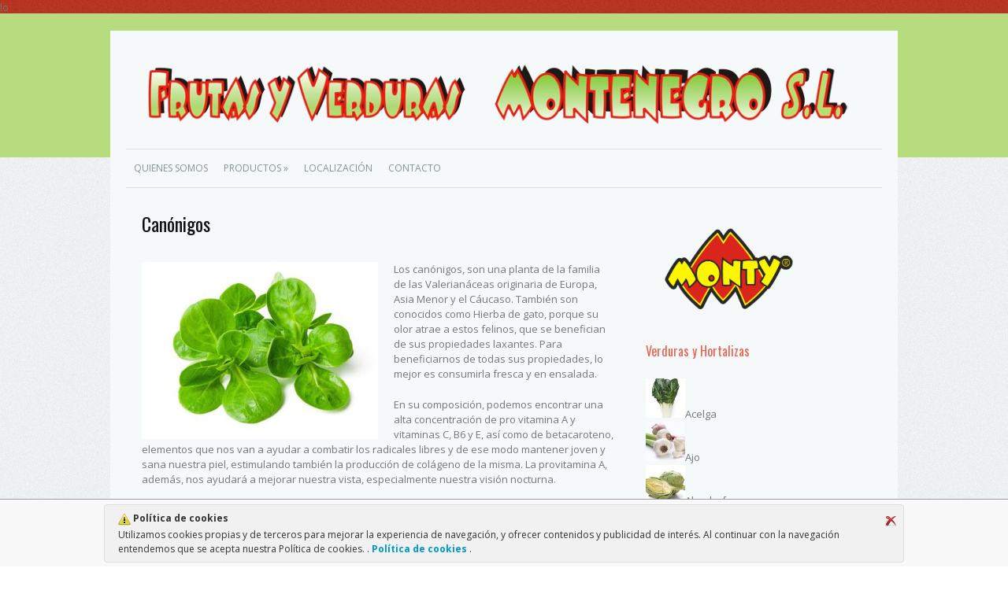

--- FILE ---
content_type: text/html; charset=UTF-8
request_url: http://www.frutasmontenegro.com/canonigos/
body_size: 10149
content:
<!DOCTYPE html>
<html lang="es-ES">
<head>lo
<meta charset="UTF-8" />
<meta name="viewport" content="width=device-width" />
<title>Canónigos | Frutas Montenegro</title>
<link rel="profile" href="http://gmpg.org/xfn/11" />
<link rel="pingback" href="http://www.frutasmontenegro.com/xmlrpc.php" />
<link href='http://fonts.googleapis.com/css?family=Open+Sans:400,300,800,700,600' rel='stylesheet' type='text/css'>
<link href='http://fonts.googleapis.com/css?family=Oswald:400,300,700' rel='stylesheet' type='text/css'>


<!--[if lt IE 9]>
<script src="http://www.frutasmontenegro.com/wp-content/themes/Jovial/js/html5.js" type="text/javascript"></script>
<![endif]-->

<meta name='robots' content='noindex,follow' />
<link rel="alternate" type="application/rss+xml" title="Frutas Montenegro &raquo; Feed" href="http://www.frutasmontenegro.com/feed/" />
<link rel="alternate" type="application/rss+xml" title="Frutas Montenegro &raquo; RSS de los comentarios" href="http://www.frutasmontenegro.com/comments/feed/" />
<link rel='stylesheet' id='main-style-css'  href='http://www.frutasmontenegro.com/wp-content/plugins/category-post-list-widget/css/main.css?ver=4.0.38' type='text/css' media='all' />
<link rel='stylesheet' id='contact-form-7-css'  href='http://www.frutasmontenegro.com/wp-content/plugins/contact-form-7/includes/css/styles.css?ver=3.5.4' type='text/css' media='all' />
<link rel='stylesheet' id='ley-cookie-css'  href='http://www.frutasmontenegro.com/wp-content/plugins/spain-cookie-law/assets/css/ley-cookie.css?ver=4.0.38' type='text/css' media='all' />
<link rel='stylesheet' id='style-css'  href='http://www.frutasmontenegro.com/wp-content/themes/Jovial/style.css?ver=4.0.38' type='text/css' media='all' />
<link rel='stylesheet' id='grid-css'  href='http://www.frutasmontenegro.com/wp-content/themes/Jovial/css/grid.css?ver=4.0.38' type='text/css' media='all' />
<link rel='stylesheet' id='theme-css'  href='http://www.frutasmontenegro.com/wp-content/themes/Jovial/css/theme.css?ver=4.0.38' type='text/css' media='all' />
<link rel='stylesheet' id='flexslider-css'  href='http://www.frutasmontenegro.com/wp-content/themes/Jovial/css/flexslider.css?ver=4.0.38' type='text/css' media='all' />
<script type='text/javascript' src='http://www.frutasmontenegro.com/wp-includes/js/jquery/jquery.js?ver=1.11.1'></script>
<script type='text/javascript' src='http://www.frutasmontenegro.com/wp-includes/js/jquery/jquery-migrate.min.js?ver=1.2.1'></script>
<script type='text/javascript' src='http://www.frutasmontenegro.com/wp-content/plugins/category-post-list-widget/js/jquery.cycle.all.js?ver=4.0.38'></script>
<script type='text/javascript' src='http://www.frutasmontenegro.com/wp-content/plugins/spain-cookie-law/assets/js/cookie-check.js?ver=1.2.1'></script>
<script type='text/javascript' src='http://www.frutasmontenegro.com/wp-content/plugins/spain-cookie-law/assets/js/jquery-cookie/jquery.cookie.js?ver=1.0.0'></script>
<link rel="EditURI" type="application/rsd+xml" title="RSD" href="http://www.frutasmontenegro.com/xmlrpc.php?rsd" />
<link rel="wlwmanifest" type="application/wlwmanifest+xml" href="http://www.frutasmontenegro.com/wp-includes/wlwmanifest.xml" /> 
<link rel='prev' title='Cardo' href='http://www.frutasmontenegro.com/cardo/' />
<link rel='next' title='Calabaza' href='http://www.frutasmontenegro.com/calabaza/' />
<meta name="generator" content="WordPress 4.0.38" />
<link rel='canonical' href='http://www.frutasmontenegro.com/canonigos/' />
<link rel='shortlink' href='http://www.frutasmontenegro.com/?p=38' />


<script>
  (function(i,s,o,g,r,a,m){i['GoogleAnalyticsObject']=r;i[r]=i[r]||function(){
  (i[r].q=i[r].q||[]).push(arguments)},i[r].l=1*new Date();a=s.createElement(o),
  m=s.getElementsByTagName(o)[0];a.async=1;a.src=g;m.parentNode.insertBefore(a,m)
  })(window,document,'script','//www.google-analytics.com/analytics.js','ga');

  ga('create', 'UA-12462480-34', 'auto');
  ga('send', 'pageview');

</script>



</head>

<body class="single single-post postid-38 single-format-standard">
<div id="page" class="hfeed site container_12 clearfix">
	
	<header id="masthead" class="site-header clearfix" role="banner">
	
		<div class="logo grid_12 alpha">
<a href="http://www.frutasmontenegro.com/"><img src="http://www.frutasmontenegro.com/wp-content/uploads/2014/02/montenegro-apaisado.png" ></a>
		</div>
				
		
		
		
	</header><!-- #masthead .site-header -->
	
	<div class="container_12 clearfix">
			<div id="submenu" class="clearfix"><ul id="web2feel" class="sfmenu"><li id="menu-item-285" class="menu-item menu-item-type-post_type menu-item-object-page current-post-parent menu-item-285"><a href="http://www.frutasmontenegro.com/quienes-somos/">Quienes Somos</a></li>
<li id="menu-item-472" class="menu-item menu-item-type-post_type menu-item-object-page menu-item-has-children menu-item-472"><a href="http://www.frutasmontenegro.com/productos-2/">Productos</a>
<ul class="sub-menu">
	<li id="menu-item-24" class="menu-item menu-item-type-taxonomy menu-item-object-category current-post-ancestor current-menu-parent current-post-parent menu-item-24"><a href="http://www.frutasmontenegro.com/category/verduras-hortalizas/">Verduras y Hortalizas</a></li>
	<li id="menu-item-22" class="menu-item menu-item-type-taxonomy menu-item-object-category menu-item-22"><a href="http://www.frutasmontenegro.com/category/frutas/">Frutas</a></li>
	<li id="menu-item-21" class="menu-item menu-item-type-taxonomy menu-item-object-category menu-item-21"><a href="http://www.frutasmontenegro.com/category/exoticos/">Exóticos</a></li>
	<li id="menu-item-23" class="menu-item menu-item-type-taxonomy menu-item-object-category menu-item-23"><a href="http://www.frutasmontenegro.com/category/frutos-secos/">Frutos Secos</a></li>
</ul>
</li>
<li id="menu-item-18" class="menu-item menu-item-type-post_type menu-item-object-page menu-item-18"><a href="http://www.frutasmontenegro.com/localizacion/">Localización</a></li>
<li id="menu-item-16" class="menu-item menu-item-type-post_type menu-item-object-page menu-item-16"><a href="http://www.frutasmontenegro.com/productos/">Contacto</a></li>
</ul></div>	</div>
	
	<div id="main" class="site-main">
		<div id="primary" class="content-area grid_8">
			<div id="content" class="site-content" role="main">

			
				
<article id="post-38" class="post-38 post type-post status-publish format-standard has-post-thumbnail hentry category-verduras-hortalizas">
	<header class="entry-header">
		<h1 class="entry-title">Canónigos</h1>

		<div class="entry-meta">
			
		</div><!-- .entry-meta -->
	</header><!-- .entry-header -->

	<div class="entry-content">
		<p><a href="http://www.frutasmontenegro.com/wp-content/uploads/2013/12/canonigos1.jpg"><img class="alignleft size-medium wp-image-722" alt="canonigos" src="http://www.frutasmontenegro.com/wp-content/uploads/2013/12/canonigos1-300x225.jpg" width="300" height="225" /></a>Los canónigos, son una planta de la familia de las Valerianáceas originaria de Europa, Asia Menor y el Cáucaso. También son conocidos como Hierba de gato, porque su olor atrae a estos felinos, que se benefician de sus propiedades laxantes. Para beneficiarnos de todas sus propiedades, lo mejor es consumirla fresca y en ensalada.</p>
<p>En su composición, podemos encontrar una alta concentración de pro vitamina A y vitaminas C, B6 y E, así como de betacaroteno, elementos que nos van a ayudar a combatir los radicales libres y de ese modo mantener joven y sana nuestra piel, estimulando también la producción de colágeno de la misma. La provitamina A, además, nos ayudará a mejorar nuestra vista, especialmente nuestra visión nocturna.</p>
<p>También podemos encontrar minerales como yodo, hierro, potasio y fosforo. Su alto contenido en potasio le confiere propiedades diuréticas y depurativas del organismo, por lo que su consumo está indicado cuando queramos realizar una cura de desintoxicación para el cuerpo o queramos combatir retención de líquidos, así como para aquellos que padezcan enfermedades que cursen con dicha retención, como hipertensión. Por otro lado, estos minerales nos van a ayudar a que tanto nuestro pelo como nuestras uñas sean fuertes y resistentes.</p>
<p>El contenido en hierro es muy alto, por lo que resulta aconsejable para personas que sufran tanto anemia como problemas renales y además también son ricos en ácido fólico, que ayuda a fijarse el hierro. También podemos encontrar en su composición aceites omega tres, por lo que quienes padezcan dolencias cardiovasculares también se verán beneficiados por el consumo de esta planta.</p>
<p>Como cualquier otra familia de las Valerianáceas, también ejerce un efecto relajante sobre el sistema nervioso, por lo que quienes sufren insomnio o se encuentran estresados o nerviosos obtendrán grandes beneficios del consumo de esta planta.</p>
			</div><!-- .entry-content -->

	<footer class="entry-meta">
		 <a href="http://www.frutasmontenegro.com/category/verduras-hortalizas/" rel="category tag">Verduras y Hortalizas</a>. <a href="http://www.frutasmontenegro.com/canonigos/" title="Permalink to Canónigos" rel="bookmark">Añadir a Favoritos</a>.
			</footer><!-- .entry-meta -->
</article><!-- #post-38 -->

					<nav role="navigation" id="nav-below" class="site-navigation post-navigation">
		<h1 class="assistive-text">Post navigation</h1>

	
		<div class="nav-previous"><a href="http://www.frutasmontenegro.com/cardo/" rel="prev"><span class="meta-nav">&larr;</span> Cardo</a></div>		<div class="nav-next"><a href="http://www.frutasmontenegro.com/calabaza/" rel="next">Calabaza <span class="meta-nav">&rarr;</span></a></div>
	
	</nav><!-- #nav-below -->
	
				
			
			</div><!-- #content .site-content -->
		</div><!-- #primary .content-area -->

		<div id="secondary" class="widget-area grid_4" role="complementary">
						<aside id="text-6" class="widget widget_text">			<div class="textwidget"><img src="http://www.frutasmontenegro.com/wp-content/uploads/2013/12/Logo-último.png" width="200px"></div>
		</aside><aside id="wp_category_post_list_itg-2" class="widget widget_wp_category_post_list_itg"><h1 class="widget-title"><a href=""> Verduras y Hortalizas</a></h1><ul class="wp-cpl-widget wp-cpl-theme-0"><li class="wp-cpl wp-cpl-even"><span class="wp-thumb-overlay"><span class="thumb_lay"><a href="http://www.frutasmontenegro.com/acelga/"><img width="50" height="50" src="http://www.frutasmontenegro.com/wp-content/uploads/2013/12/acelga1-50x50.jpg" class="attachment-wp-cpl-post-thumb wp-post-image" alt="acelga" /></a></span></span><a href="http://www.frutasmontenegro.com/acelga/" title="Permalink to: Acelga" target="_self">Acelga</a></li>
<li class="wp-cpl wp-cpl-odd"><span class="wp-thumb-overlay"><span class="thumb_lay"><a href="http://www.frutasmontenegro.com/ajo/"><img width="50" height="50" src="http://www.frutasmontenegro.com/wp-content/uploads/2013/12/ajos1-50x50.jpg" class="attachment-wp-cpl-post-thumb wp-post-image" alt="young garlic on a white background" /></a></span></span><a href="http://www.frutasmontenegro.com/ajo/" title="Permalink to: Ajo" target="_self">Ajo</a></li>
<li class="wp-cpl wp-cpl-even"><span class="wp-thumb-overlay"><span class="thumb_lay"><a href="http://www.frutasmontenegro.com/alcachofa/"><img width="50" height="50" src="http://www.frutasmontenegro.com/wp-content/uploads/2013/12/alcachofa1-50x50.jpg" class="attachment-wp-cpl-post-thumb wp-post-image" alt="alcachofa" /></a></span></span><a href="http://www.frutasmontenegro.com/alcachofa/" title="Permalink to: Alcachofa" target="_self">Alcachofa</a></li>
<li class="wp-cpl wp-cpl-odd"><span class="wp-thumb-overlay"><span class="thumb_lay"><a href="http://www.frutasmontenegro.com/apio/"><img width="50" height="50" src="http://www.frutasmontenegro.com/wp-content/uploads/2013/12/apio1-50x50.jpg" class="attachment-wp-cpl-post-thumb wp-post-image" alt="apio" /></a></span></span><a href="http://www.frutasmontenegro.com/apio/" title="Permalink to: Apio" target="_self">Apio</a></li>
<li class="wp-cpl wp-cpl-even"><span class="wp-thumb-overlay"><span class="thumb_lay"><a href="http://www.frutasmontenegro.com/berenjena/"><img width="50" height="50" src="http://www.frutasmontenegro.com/wp-content/uploads/2013/12/berenjena1-50x50.jpg" class="attachment-wp-cpl-post-thumb wp-post-image" alt="berenjena" /></a></span></span><a href="http://www.frutasmontenegro.com/berenjena/" title="Permalink to: Berenjena" target="_self">Berenjena</a></li>
<li class="wp-cpl wp-cpl-odd"><span class="wp-thumb-overlay"><span class="thumb_lay"><a href="http://www.frutasmontenegro.com/berza/"><img width="50" height="50" src="http://www.frutasmontenegro.com/wp-content/uploads/2013/12/berza-50x50.jpg" class="attachment-wp-cpl-post-thumb wp-post-image" alt="berza" /></a></span></span><a href="http://www.frutasmontenegro.com/berza/" title="Permalink to: Berza" target="_self">Berza</a></li>
<li class="wp-cpl wp-cpl-even"><span class="wp-thumb-overlay"><span class="thumb_lay"><a href="http://www.frutasmontenegro.com/brecol/"><img width="50" height="50" src="http://www.frutasmontenegro.com/wp-content/uploads/2013/12/brecol-50x50.jpg" class="attachment-wp-cpl-post-thumb wp-post-image" alt="Broccoli vegetable" /></a></span></span><a href="http://www.frutasmontenegro.com/brecol/" title="Permalink to: Brécol" target="_self">Brécol</a></li>
<li class="wp-cpl wp-cpl-odd"><span class="wp-thumb-overlay"><span class="thumb_lay"><a href="http://www.frutasmontenegro.com/calabacin/"><img width="50" height="50" src="http://www.frutasmontenegro.com/wp-content/uploads/2013/12/calabacin1-50x50.jpg" class="attachment-wp-cpl-post-thumb wp-post-image" alt="calabacin" /></a></span></span><a href="http://www.frutasmontenegro.com/calabacin/" title="Permalink to: Calabacín" target="_self">Calabacín</a></li>
<li class="wp-cpl wp-cpl-even"><span class="wp-thumb-overlay"><span class="thumb_lay"><a href="http://www.frutasmontenegro.com/calabaza/"><img width="50" height="50" src="http://www.frutasmontenegro.com/wp-content/uploads/2013/12/calabaza-50x50.jpg" class="attachment-wp-cpl-post-thumb wp-post-image" alt="calabaza" /></a></span></span><a href="http://www.frutasmontenegro.com/calabaza/" title="Permalink to: Calabaza" target="_self">Calabaza</a></li>
<li class="wp-cpl wp-cpl-odd"><span class="wp-thumb-overlay"><span class="thumb_lay"><a href="http://www.frutasmontenegro.com/canonigos/"><img width="50" height="50" src="http://www.frutasmontenegro.com/wp-content/uploads/2013/12/canonigos1-50x50.jpg" class="attachment-wp-cpl-post-thumb wp-post-image" alt="canonigos" /></a></span></span><a href="http://www.frutasmontenegro.com/canonigos/" title="Permalink to: Canónigos" target="_self">Canónigos</a></li>
<li class="wp-cpl wp-cpl-even"><span class="wp-thumb-overlay"><span class="thumb_lay"><a href="http://www.frutasmontenegro.com/cardo/"><img width="50" height="37" src="http://www.frutasmontenegro.com/wp-content/uploads/2013/12/cardo.jpg" class="attachment-wp-cpl-post-thumb wp-post-image" alt="cardo" /></a></span></span><a href="http://www.frutasmontenegro.com/cardo/" title="Permalink to: Cardo" target="_self">Cardo</a></li>
<li class="wp-cpl wp-cpl-odd"><span class="wp-thumb-overlay"><span class="thumb_lay"><a href="http://www.frutasmontenegro.com/cebolla-y-cebolleta/"><img width="50" height="50" src="http://www.frutasmontenegro.com/wp-content/uploads/2013/12/cebollas-50x50.jpg" class="attachment-wp-cpl-post-thumb wp-post-image" alt="cebolla" /></a></span></span><a href="http://www.frutasmontenegro.com/cebolla-y-cebolleta/" title="Permalink to: Cebolla y cebolleta" target="_self">Cebolla y cebolleta</a></li>
<li class="wp-cpl wp-cpl-even"><span class="wp-thumb-overlay"><span class="thumb_lay"><a href="http://www.frutasmontenegro.com/champinon/"><img width="50" height="50" src="http://www.frutasmontenegro.com/wp-content/uploads/2013/12/champiñones-50x50.jpg" class="attachment-wp-cpl-post-thumb wp-post-image" alt="Handful of champignons on a white background" /></a></span></span><a href="http://www.frutasmontenegro.com/champinon/" title="Permalink to: Champiñón" target="_self">Champiñón</a></li>
<li class="wp-cpl wp-cpl-odd"><span class="wp-thumb-overlay"><span class="thumb_lay"><a href="http://www.frutasmontenegro.com/cogollos-y-corazones-de-cogollos/"><img width="50" height="50" src="http://www.frutasmontenegro.com/wp-content/uploads/2013/12/cogollosycorazones-50x50.jpg" class="attachment-wp-cpl-post-thumb wp-post-image" alt="cogollosycorazones" /></a></span></span><a href="http://www.frutasmontenegro.com/cogollos-y-corazones-de-cogollos/" title="Permalink to: Cogollos y corazones de cogollos" target="_self">Cogollos y corazones de cogollos</a></li>
<li class="wp-cpl wp-cpl-even"><span class="wp-thumb-overlay"><span class="thumb_lay"><a href="http://www.frutasmontenegro.com/col-china/"><img width="50" height="50" src="http://www.frutasmontenegro.com/wp-content/uploads/2014/01/colchina-50x50.jpg" class="attachment-wp-cpl-post-thumb wp-post-image" alt="colchina" /></a></span></span><a href="http://www.frutasmontenegro.com/col-china/" title="Permalink to: Col China" target="_self">Col China</a></li>
<li class="wp-cpl wp-cpl-odd"><span class="wp-thumb-overlay"><span class="thumb_lay"><a href="http://www.frutasmontenegro.com/coles-de-bruselas/"><img width="50" height="50" src="http://www.frutasmontenegro.com/wp-content/uploads/2013/12/coles-bruselas1-50x50.jpg" class="attachment-wp-cpl-post-thumb wp-post-image" alt="Brussels sprouts on a white background" /></a></span></span><a href="http://www.frutasmontenegro.com/coles-de-bruselas/" title="Permalink to: Coles de Bruselas" target="_self">Coles de Bruselas</a></li>
<li class="wp-cpl wp-cpl-even"><span class="wp-thumb-overlay"><span class="thumb_lay"><a href="http://www.frutasmontenegro.com/coliflor/"><img width="50" height="50" src="http://www.frutasmontenegro.com/wp-content/uploads/2013/12/coliflor2-50x50.jpg" class="attachment-wp-cpl-post-thumb wp-post-image" alt="coliflor" /></a></span></span><a href="http://www.frutasmontenegro.com/coliflor/" title="Permalink to: Coliflor" target="_self">Coliflor</a></li>
<li class="wp-cpl wp-cpl-odd"><span class="wp-thumb-overlay"><span class="thumb_lay"><a href="http://www.frutasmontenegro.com/endibia/"><img width="50" height="50" src="http://www.frutasmontenegro.com/wp-content/uploads/2013/12/endibia-50x50.jpg" class="attachment-wp-cpl-post-thumb wp-post-image" alt="endibia" /></a></span></span><a href="http://www.frutasmontenegro.com/endibia/" title="Permalink to: Endibia" target="_self">Endibia</a></li>
<li class="wp-cpl wp-cpl-even"><span class="wp-thumb-overlay"><span class="thumb_lay"><a href="http://www.frutasmontenegro.com/escarola/"><img width="50" height="50" src="http://www.frutasmontenegro.com/wp-content/uploads/2013/12/escarola-50x50.jpg" class="attachment-wp-cpl-post-thumb wp-post-image" alt="escarola" /></a></span></span><a href="http://www.frutasmontenegro.com/escarola/" title="Permalink to: Escarola" target="_self">Escarola</a></li>
<li class="wp-cpl wp-cpl-odd"><span class="wp-thumb-overlay"><span class="thumb_lay"><a href="http://www.frutasmontenegro.com/esparragos/"><img width="50" height="50" src="http://www.frutasmontenegro.com/wp-content/uploads/2013/12/esparragos-50x50.jpg" class="attachment-wp-cpl-post-thumb wp-post-image" alt="Sheaf of asparagus on a white background." /></a></span></span><a href="http://www.frutasmontenegro.com/esparragos/" title="Permalink to: Espárragos" target="_self">Espárragos</a></li>
<li class="wp-cpl wp-cpl-even"><span class="wp-thumb-overlay"><span class="thumb_lay"><a href="http://www.frutasmontenegro.com/espinaca/"><img width="50" height="50" src="http://www.frutasmontenegro.com/wp-content/uploads/2013/12/espinacas-50x50.jpg" class="attachment-wp-cpl-post-thumb wp-post-image" alt="espinacas" /></a></span></span><a href="http://www.frutasmontenegro.com/espinaca/" title="Permalink to: Espinaca" target="_self">Espinaca</a></li>
<li class="wp-cpl wp-cpl-odd"><span class="wp-thumb-overlay"><span class="thumb_lay"><a href="http://www.frutasmontenegro.com/guisante/"><img width="50" height="50" src="http://www.frutasmontenegro.com/wp-content/uploads/2013/12/guisantes-50x50.jpg" class="attachment-wp-cpl-post-thumb wp-post-image" alt="piselli freschi in fondo bianco" /></a></span></span><a href="http://www.frutasmontenegro.com/guisante/" title="Permalink to: Guisante" target="_self">Guisante</a></li>
<li class="wp-cpl wp-cpl-even"><span class="wp-thumb-overlay"><span class="thumb_lay"><a href="http://www.frutasmontenegro.com/habas/"><img width="50" height="50" src="http://www.frutasmontenegro.com/wp-content/uploads/2013/12/habas1-50x50.jpg" class="attachment-wp-cpl-post-thumb wp-post-image" alt="habas" /></a></span></span><a href="http://www.frutasmontenegro.com/habas/" title="Permalink to: Habas" target="_self">Habas</a></li>
<li class="wp-cpl wp-cpl-odd"><span class="wp-thumb-overlay"><span class="thumb_lay"><a href="http://www.frutasmontenegro.com/judia/"><img width="50" height="50" src="http://www.frutasmontenegro.com/wp-content/uploads/2013/12/judia-verde-50x50.jpg" class="attachment-wp-cpl-post-thumb wp-post-image" alt="judías verdes" /></a></span></span><a href="http://www.frutasmontenegro.com/judia/" title="Permalink to: Judía" target="_self">Judía</a></li>
<li class="wp-cpl wp-cpl-even"><span class="wp-thumb-overlay"><span class="thumb_lay"><a href="http://www.frutasmontenegro.com/lechuga-batavia-iceberg-romana-lollo-rosa-y-verde/"><img width="50" height="50" src="http://www.frutasmontenegro.com/wp-content/uploads/2013/12/lechugas-50x50.jpg" class="attachment-wp-cpl-post-thumb wp-post-image" alt="lechugas" /></a></span></span><a href="http://www.frutasmontenegro.com/lechuga-batavia-iceberg-romana-lollo-rosa-y-verde/" title="Permalink to: Lechuga (Batavia, Iceberg, Romana, Lollo rosa y verde)" target="_self">Lechuga (Batavia, Iceberg, Romana, Lollo rosa y verde)</a></li>
<li class="wp-cpl wp-cpl-odd"><span class="wp-thumb-overlay"><span class="thumb_lay"><a href="http://www.frutasmontenegro.com/lombarda/"><img width="50" height="50" src="http://www.frutasmontenegro.com/wp-content/uploads/2013/12/lombarda1-50x50.jpg" class="attachment-wp-cpl-post-thumb wp-post-image" alt="lombarda" /></a></span></span><a href="http://www.frutasmontenegro.com/lombarda/" title="Permalink to: Lombarda" target="_self">Lombarda</a></li>
<li class="wp-cpl wp-cpl-even"><span class="wp-thumb-overlay"><span class="thumb_lay"><a href="http://www.frutasmontenegro.com/niscalos/"><img width="50" height="50" src="http://www.frutasmontenegro.com/wp-content/uploads/2013/12/niscalos-50x50.jpg" class="attachment-wp-cpl-post-thumb wp-post-image" alt="niscalos" /></a></span></span><a href="http://www.frutasmontenegro.com/niscalos/" title="Permalink to: Níscalos" target="_self">Níscalos</a></li>
<li class="wp-cpl wp-cpl-odd"><span class="wp-thumb-overlay"><span class="thumb_lay"><a href="http://www.frutasmontenegro.com/patata/"><img width="50" height="50" src="http://www.frutasmontenegro.com/wp-content/uploads/2013/12/patatas1-50x50.jpg" class="attachment-wp-cpl-post-thumb wp-post-image" alt="patatas" /></a></span></span><a href="http://www.frutasmontenegro.com/patata/" title="Permalink to: Patata" target="_self">Patata</a></li>
<li class="wp-cpl wp-cpl-even"><span class="wp-thumb-overlay"><span class="thumb_lay"><a href="http://www.frutasmontenegro.com/pepino/"><img width="50" height="50" src="http://www.frutasmontenegro.com/wp-content/uploads/2013/12/pepino1-50x50.jpg" class="attachment-wp-cpl-post-thumb wp-post-image" alt="pepino" /></a></span></span><a href="http://www.frutasmontenegro.com/pepino/" title="Permalink to: Pepino" target="_self">Pepino</a></li>
<li class="wp-cpl wp-cpl-odd"><span class="wp-thumb-overlay"><span class="thumb_lay"><a href="http://www.frutasmontenegro.com/perejil/"><img width="50" height="50" src="http://www.frutasmontenegro.com/wp-content/uploads/2013/12/perejil3-50x50.jpg" class="attachment-wp-cpl-post-thumb wp-post-image" alt="perejil" /></a></span></span><a href="http://www.frutasmontenegro.com/perejil/" title="Permalink to: Perejil" target="_self">Perejil</a></li>
<li class="wp-cpl wp-cpl-even"><span class="wp-thumb-overlay"><span class="thumb_lay"><a href="http://www.frutasmontenegro.com/pimientos/"><img width="50" height="50" src="http://www.frutasmontenegro.com/wp-content/uploads/2013/12/pimientos1-50x50.jpg" class="attachment-wp-cpl-post-thumb wp-post-image" alt="pimiento" /></a></span></span><a href="http://www.frutasmontenegro.com/pimientos/" title="Permalink to: Pimientos" target="_self">Pimientos</a></li>
<li class="wp-cpl wp-cpl-odd"><span class="wp-thumb-overlay"><span class="thumb_lay"><a href="http://www.frutasmontenegro.com/puerros/"><img width="50" height="50" src="http://www.frutasmontenegro.com/wp-content/uploads/2013/12/puerro-50x50.jpg" class="attachment-wp-cpl-post-thumb wp-post-image" alt="puerro" /></a></span></span><a href="http://www.frutasmontenegro.com/puerros/" title="Permalink to: Puerros" target="_self">Puerros</a></li>
<li class="wp-cpl wp-cpl-even"><span class="wp-thumb-overlay"><span class="thumb_lay"><a href="http://www.frutasmontenegro.com/rabanitos/"><img width="50" height="50" src="http://www.frutasmontenegro.com/wp-content/uploads/2013/12/rabano-50x50.jpg" class="attachment-wp-cpl-post-thumb wp-post-image" alt="Rábano" /></a></span></span><a href="http://www.frutasmontenegro.com/rabanitos/" title="Permalink to: Rabanitos" target="_self">Rabanitos</a></li>
<li class="wp-cpl wp-cpl-odd"><span class="wp-thumb-overlay"><span class="thumb_lay"><a href="http://www.frutasmontenegro.com/remolacha-de-mesa/"><img width="50" height="50" src="http://www.frutasmontenegro.com/wp-content/uploads/2013/12/remolacha1-50x50.jpg" class="attachment-wp-cpl-post-thumb wp-post-image" alt="Image of beet on white background. The file contains a path to cut." /></a></span></span><a href="http://www.frutasmontenegro.com/remolacha-de-mesa/" title="Permalink to: Remolacha de mesa" target="_self">Remolacha de mesa</a></li>
<li class="wp-cpl wp-cpl-even"><span class="wp-thumb-overlay"><span class="thumb_lay"><a href="http://www.frutasmontenegro.com/repollo/"><img width="50" height="50" src="http://www.frutasmontenegro.com/wp-content/uploads/2013/12/repollo1-50x50.jpg" class="attachment-wp-cpl-post-thumb wp-post-image" alt="Image of cabbage on white background. The file contains a path to cut." /></a></span></span><a href="http://www.frutasmontenegro.com/repollo/" title="Permalink to: Repollo" target="_self">Repollo</a></li>
<li class="wp-cpl wp-cpl-odd"><span class="wp-thumb-overlay"><span class="thumb_lay"><a href="http://www.frutasmontenegro.com/romanescu/"><img width="50" height="50" src="http://www.frutasmontenegro.com/wp-content/uploads/2013/12/romanescu2-50x50.jpg" class="attachment-wp-cpl-post-thumb wp-post-image" alt="romanescu" /></a></span></span><a href="http://www.frutasmontenegro.com/romanescu/" title="Permalink to: Romanescu" target="_self">Romanescu</a></li>
<li class="wp-cpl wp-cpl-even"><span class="wp-thumb-overlay"><span class="thumb_lay"><a href="http://www.frutasmontenegro.com/setas/"><img width="50" height="50" src="http://www.frutasmontenegro.com/wp-content/uploads/2013/12/setas1-50x50.jpg" class="attachment-wp-cpl-post-thumb wp-post-image" alt="setas" /></a></span></span><a href="http://www.frutasmontenegro.com/setas/" title="Permalink to: Setas" target="_self">Setas</a></li>
<li class="wp-cpl wp-cpl-odd"><span class="wp-thumb-overlay"><span class="thumb_lay"><a href="http://www.frutasmontenegro.com/tomates/"><img width="50" height="50" src="http://www.frutasmontenegro.com/wp-content/uploads/2013/12/tomate1-50x50.jpg" class="attachment-wp-cpl-post-thumb wp-post-image" alt="Tomates" /></a></span></span><a href="http://www.frutasmontenegro.com/tomates/" title="Permalink to: Tomates" target="_self">Tomates</a></li>
<li class="wp-cpl wp-cpl-even"><span class="wp-thumb-overlay"><span class="thumb_lay"><a href="http://www.frutasmontenegro.com/zanahoria/"><img width="50" height="50" src="http://www.frutasmontenegro.com/wp-content/uploads/2013/12/zanahoria1-50x50.jpg" class="attachment-wp-cpl-post-thumb wp-post-image" alt="zanahoria" /></a></span></span><a href="http://www.frutasmontenegro.com/zanahoria/" title="Permalink to: Zanahoria" target="_self">Zanahoria</a></li>
</ul><p class="wp-cpl-teaser">Featuring Top 39/39 of Verduras y Hortalizas</p></aside><aside id="text-7" class="widget widget_text">			<div class="textwidget"><img src="http://www.frutasmontenegro.com/wp-content/uploads/2013/12/Logo-último.png" width="200px"></div>
		</aside>			
			
			
		</div><!-- #secondary .widget-area -->

	</div><!-- #main .site-main -->
</div><!-- #page .hfeed .site -->

	
	<div id="bottom" class="container_12 clearfix">
	
		<ul class="clearfix">
		<li class="botwid grid_3 widget_text">			<div class="textwidget"><img src="http://www.frutasmontenegro.com/wp-content/uploads/2013/12/Logo-último.png" width="200px"></div>
		</li><li class="botwid grid_3 widget_category_post_list_widget"><h3 class="bothead"></h3>		<script type="text/javascript">
	        jQuery(document).ready(function() {
	        		var effect = 'scrollVert';
	                if(effect != 'none')
	                {
	                    jQuery('.news_scroll').cycle({ 
	                        fx: effect, 
	                        timeout: '3000',
	                        random:  1
	                    }); 
	                }
	            });
	    </script>
	   	<div class="post_content" style="height:300px !important width:450px !important">
			<div class="ovflhidden news_scroll">				
										
		            		<div class="fl newsdesc">								
																<div class="post_thumbnail">
									<a href="http://www.frutasmontenegro.com/col-china/" title="Col China">
										<img width="150" height="100" src="http://www.frutasmontenegro.com/wp-content/uploads/2014/01/colchina.jpg" class="attachment-thumb wp-post-image" alt="colchina" 0="" 1="" />									</a>
								</div>
																<h2><a class="post-title" href="http://www.frutasmontenegro.com/col-china/" rel="bookmark" title="Permanent link to Col China">Col China</a></h2>
															</div>												
												
		            		<div class="fl newsdesc">								
																<div class="post_thumbnail">
									<a href="http://www.frutasmontenegro.com/platano/" title="Plátano">
										<img width="146" height="150" src="http://www.frutasmontenegro.com/wp-content/uploads/2014/01/platano.jpg" class="attachment-thumb wp-post-image" alt="Plátano" 0="" 1="" />									</a>
								</div>
																<h2><a class="post-title" href="http://www.frutasmontenegro.com/platano/" rel="bookmark" title="Permanent link to Plátano">Plátano</a></h2>
															</div>												
												
		            		<div class="fl newsdesc">								
																<div class="post_thumbnail">
									<a href="http://www.frutasmontenegro.com/esparragos/" title="Espárragos">
										<img width="142" height="150" src="http://www.frutasmontenegro.com/wp-content/uploads/2013/12/esparragos.jpg" class="attachment-thumb wp-post-image" alt="Sheaf of asparagus on a white background." 0="" 1="" />									</a>
								</div>
																<h2><a class="post-title" href="http://www.frutasmontenegro.com/esparragos/" rel="bookmark" title="Permanent link to Espárragos">Espárragos</a></h2>
															</div>												
												
		            		<div class="fl newsdesc">								
																<div class="post_thumbnail">
									<a href="http://www.frutasmontenegro.com/pistacho/" title="Pistacho">
										<img width="150" height="134" src="http://www.frutasmontenegro.com/wp-content/uploads/2013/12/pistachos.jpg" class="attachment-thumb wp-post-image" alt="Pistacho" 0="" 1="" />									</a>
								</div>
																<h2><a class="post-title" href="http://www.frutasmontenegro.com/pistacho/" rel="bookmark" title="Permanent link to Pistacho">Pistacho</a></h2>
															</div>												
												
		            		<div class="fl newsdesc">								
																<div class="post_thumbnail">
									<a href="http://www.frutasmontenegro.com/higo-seco/" title="Higo seco">
										<img width="150" height="150" src="http://www.frutasmontenegro.com/wp-content/uploads/2013/12/higos-secos.jpg" class="attachment-thumb wp-post-image" alt="higos secos" 0="" 1="" />									</a>
								</div>
																<h2><a class="post-title" href="http://www.frutasmontenegro.com/higo-seco/" rel="bookmark" title="Permanent link to Higo seco">Higo seco</a></h2>
															</div>												
												
		            		<div class="fl newsdesc">								
																<div class="post_thumbnail">
									<a href="http://www.frutasmontenegro.com/pasas/" title="Pasas">
										<img width="150" height="100" src="http://www.frutasmontenegro.com/wp-content/uploads/2013/12/uvaspasas.jpg" class="attachment-thumb wp-post-image" alt="uvaspasas" 0="" 1="" />									</a>
								</div>
																<h2><a class="post-title" href="http://www.frutasmontenegro.com/pasas/" rel="bookmark" title="Permanent link to Pasas">Pasas</a></h2>
															</div>												
												
		            		<div class="fl newsdesc">								
																<div class="post_thumbnail">
									<a href="http://www.frutasmontenegro.com/datil/" title="Dátil">
										<img width="150" height="98" src="http://www.frutasmontenegro.com/wp-content/uploads/2013/12/datiles.jpg" class="attachment-thumb wp-post-image" alt="datiles" 0="" 1="" />									</a>
								</div>
																<h2><a class="post-title" href="http://www.frutasmontenegro.com/datil/" rel="bookmark" title="Permanent link to Dátil">Dátil</a></h2>
															</div>												
												
		            		<div class="fl newsdesc">								
																<div class="post_thumbnail">
									<a href="http://www.frutasmontenegro.com/pipas-de-calabaza/" title="Pipas de calabaza">
										<img width="150" height="100" src="http://www.frutasmontenegro.com/wp-content/uploads/2013/12/pipadecalabaza.jpg" class="attachment-thumb wp-post-image" alt="pipadecalabaza" 0="" 1="" />									</a>
								</div>
																<h2><a class="post-title" href="http://www.frutasmontenegro.com/pipas-de-calabaza/" rel="bookmark" title="Permanent link to Pipas de calabaza">Pipas de calabaza</a></h2>
															</div>												
												
		            		<div class="fl newsdesc">								
																<div class="post_thumbnail">
									<a href="http://www.frutasmontenegro.com/piponazo/" title="Piponazo">
										<img width="150" height="112" src="http://www.frutasmontenegro.com/wp-content/uploads/2013/12/pipas.jpg" class="attachment-thumb wp-post-image" alt="Sunflower seeds on a white background" 0="" 1="" />									</a>
								</div>
																<h2><a class="post-title" href="http://www.frutasmontenegro.com/piponazo/" rel="bookmark" title="Permanent link to Piponazo">Piponazo</a></h2>
															</div>												
												
		            		<div class="fl newsdesc">								
																<div class="post_thumbnail">
									<a href="http://www.frutasmontenegro.com/avellana/" title="Avellana">
										<img width="150" height="134" src="http://www.frutasmontenegro.com/wp-content/uploads/2013/12/avellanas.jpg" class="attachment-thumb wp-post-image" alt="Avellana" 0="" 1="" />									</a>
								</div>
																<h2><a class="post-title" href="http://www.frutasmontenegro.com/avellana/" rel="bookmark" title="Permanent link to Avellana">Avellana</a></h2>
															</div>												
												
		            		<div class="fl newsdesc">								
																<div class="post_thumbnail">
									<a href="http://www.frutasmontenegro.com/nueces-de-macadamia/" title="Nueces de Macadamia">
										<img width="150" height="125" src="http://www.frutasmontenegro.com/wp-content/uploads/2013/12/nueces-de-macadamia.jpg" class="attachment-thumb wp-post-image" alt="nueces de macadamia" 0="" 1="" />									</a>
								</div>
																<h2><a class="post-title" href="http://www.frutasmontenegro.com/nueces-de-macadamia/" rel="bookmark" title="Permanent link to Nueces de Macadamia">Nueces de Macadamia</a></h2>
															</div>												
												
		            		<div class="fl newsdesc">								
																<div class="post_thumbnail">
									<a href="http://www.frutasmontenegro.com/pinones/" title="Piñones">
										<img width="150" height="100" src="http://www.frutasmontenegro.com/wp-content/uploads/2013/12/piñones.jpg" class="attachment-thumb wp-post-image" alt="piñones" 0="" 1="" />									</a>
								</div>
																<h2><a class="post-title" href="http://www.frutasmontenegro.com/pinones/" rel="bookmark" title="Permanent link to Piñones">Piñones</a></h2>
															</div>												
												
		            		<div class="fl newsdesc">								
																<div class="post_thumbnail">
									<a href="http://www.frutasmontenegro.com/cacahuete/" title="Cacahuete">
										<img width="150" height="108" src="http://www.frutasmontenegro.com/wp-content/uploads/2013/12/cacahuetes.jpg" class="attachment-thumb wp-post-image" alt="Peanuts. Isolated on a white background." 0="" 1="" />									</a>
								</div>
																<h2><a class="post-title" href="http://www.frutasmontenegro.com/cacahuete/" rel="bookmark" title="Permanent link to Cacahuete">Cacahuete</a></h2>
															</div>												
												
		            		<div class="fl newsdesc">								
																<div class="post_thumbnail">
									<a href="http://www.frutasmontenegro.com/anacardo/" title="Anacardo">
										<img width="150" height="93" src="http://www.frutasmontenegro.com/wp-content/uploads/2013/12/anacardos.jpg" class="attachment-thumb wp-post-image" alt="Cashew on a white background" 0="" 1="" />									</a>
								</div>
																<h2><a class="post-title" href="http://www.frutasmontenegro.com/anacardo/" rel="bookmark" title="Permanent link to Anacardo">Anacardo</a></h2>
															</div>												
												
		            		<div class="fl newsdesc">								
																<div class="post_thumbnail">
									<a href="http://www.frutasmontenegro.com/almendra-y-almendruco-mollar/" title="Almendra y Almendruco mollar">
										<img width="100" height="150" src="http://www.frutasmontenegro.com/wp-content/uploads/2013/12/almendra.jpg" class="attachment-thumb wp-post-image" alt="Almendra" 0="" 1="" />									</a>
								</div>
																<h2><a class="post-title" href="http://www.frutasmontenegro.com/almendra-y-almendruco-mollar/" rel="bookmark" title="Permanent link to Almendra y Almendruco mollar">Almendra y Almendruco mollar</a></h2>
															</div>												
												
		            		<div class="fl newsdesc">								
																<div class="post_thumbnail">
									<a href="http://www.frutasmontenegro.com/nueces/" title="Nueces">
										<img width="150" height="119" src="http://www.frutasmontenegro.com/wp-content/uploads/2013/12/nueces1.jpg" class="attachment-thumb wp-post-image" alt="Nueces" 0="" 1="" />									</a>
								</div>
																<h2><a class="post-title" href="http://www.frutasmontenegro.com/nueces/" rel="bookmark" title="Permanent link to Nueces">Nueces</a></h2>
															</div>												
												
		            		<div class="fl newsdesc">								
																<div class="post_thumbnail">
									<a href="http://www.frutasmontenegro.com/tamarindo/" title="Tamarindo">
										<img width="150" height="113" src="http://www.frutasmontenegro.com/wp-content/uploads/2013/12/tamarindo1.jpg" class="attachment-thumb wp-post-image" alt="tamarindo" 0="" 1="" />									</a>
								</div>
																<h2><a class="post-title" href="http://www.frutasmontenegro.com/tamarindo/" rel="bookmark" title="Permanent link to Tamarindo">Tamarindo</a></h2>
															</div>												
												
		            		<div class="fl newsdesc">								
																<div class="post_thumbnail">
									<a href="http://www.frutasmontenegro.com/papayon/" title="Papayón">
										<img width="150" height="100" src="http://www.frutasmontenegro.com/wp-content/uploads/2013/12/papayon.jpg" class="attachment-thumb wp-post-image" alt="papayon" 0="" 1="" />									</a>
								</div>
																<h2><a class="post-title" href="http://www.frutasmontenegro.com/papayon/" rel="bookmark" title="Permanent link to Papayón">Papayón</a></h2>
															</div>												
												
		            		<div class="fl newsdesc">								
																<div class="post_thumbnail">
									<a href="http://www.frutasmontenegro.com/pina/" title="Piña">
										<img width="150" height="150" src="http://www.frutasmontenegro.com/wp-content/uploads/2013/12/piña.jpg" class="attachment-thumb wp-post-image" alt="pineapple with slices isolated on white." 0="" 1="" />									</a>
								</div>
																<h2><a class="post-title" href="http://www.frutasmontenegro.com/pina/" rel="bookmark" title="Permanent link to Piña">Piña</a></h2>
															</div>												
												
		            		<div class="fl newsdesc">								
																<div class="post_thumbnail">
									<a href="http://www.frutasmontenegro.com/lima/" title="Lima">
										<img width="150" height="121" src="http://www.frutasmontenegro.com/wp-content/uploads/2013/12/lima1.jpg" class="attachment-thumb wp-post-image" alt="lima" 0="" 1="" />									</a>
								</div>
																<h2><a class="post-title" href="http://www.frutasmontenegro.com/lima/" rel="bookmark" title="Permanent link to Lima">Lima</a></h2>
															</div>												
												
		            		<div class="fl newsdesc">								
																<div class="post_thumbnail">
									<a href="http://www.frutasmontenegro.com/maracuya/" title="Maracuyá">
										<img width="150" height="121" src="http://www.frutasmontenegro.com/wp-content/uploads/2013/12/maracuya1.jpg" class="attachment-thumb wp-post-image" alt="maracuya" 0="" 1="" />									</a>
								</div>
																<h2><a class="post-title" href="http://www.frutasmontenegro.com/maracuya/" rel="bookmark" title="Permanent link to Maracuyá">Maracuyá</a></h2>
															</div>												
												
		            		<div class="fl newsdesc">								
																<div class="post_thumbnail">
									<a href="http://www.frutasmontenegro.com/lulo/" title="Lulo">
										<img width="150" height="99" src="http://www.frutasmontenegro.com/wp-content/uploads/2013/12/lulo1.jpg" class="attachment-thumb wp-post-image" alt="lulo" 0="" 1="" />									</a>
								</div>
																<h2><a class="post-title" href="http://www.frutasmontenegro.com/lulo/" rel="bookmark" title="Permanent link to Lulo">Lulo</a></h2>
															</div>												
												
		            		<div class="fl newsdesc">								
																<div class="post_thumbnail">
									<a href="http://www.frutasmontenegro.com/litchi/" title="Litchi">
										<img width="150" height="101" src="http://www.frutasmontenegro.com/wp-content/uploads/2013/12/litchi.jpg" class="attachment-thumb wp-post-image" alt="litchi" 0="" 1="" />									</a>
								</div>
																<h2><a class="post-title" href="http://www.frutasmontenegro.com/litchi/" rel="bookmark" title="Permanent link to Litchi">Litchi</a></h2>
															</div>												
												
		            		<div class="fl newsdesc">								
																<div class="post_thumbnail">
									<a href="http://www.frutasmontenegro.com/guayaba/" title="Guayaba">
										<img width="150" height="116" src="http://www.frutasmontenegro.com/wp-content/uploads/2013/12/guayaba1.jpg" class="attachment-thumb wp-post-image" alt="guayaba" 0="" 1="" />									</a>
								</div>
																<h2><a class="post-title" href="http://www.frutasmontenegro.com/guayaba/" rel="bookmark" title="Permanent link to Guayaba">Guayaba</a></h2>
															</div>												
												
		            		<div class="fl newsdesc">								
																<div class="post_thumbnail">
									<a href="http://www.frutasmontenegro.com/coco/" title="Coco">
										<img width="146" height="150" src="http://www.frutasmontenegro.com/wp-content/uploads/2013/12/coco1.jpg" class="attachment-thumb wp-post-image" alt="Coconut on a white background" 0="" 1="" />									</a>
								</div>
																<h2><a class="post-title" href="http://www.frutasmontenegro.com/coco/" rel="bookmark" title="Permanent link to Coco">Coco</a></h2>
															</div>												
												
		            		<div class="fl newsdesc">								
																<div class="post_thumbnail">
									<a href="http://www.frutasmontenegro.com/carambola/" title="Carambola">
										<img width="150" height="100" src="http://www.frutasmontenegro.com/wp-content/uploads/2013/12/carambola1.jpg" class="attachment-thumb wp-post-image" alt="carambola" 0="" 1="" />									</a>
								</div>
																<h2><a class="post-title" href="http://www.frutasmontenegro.com/carambola/" rel="bookmark" title="Permanent link to Carambola">Carambola</a></h2>
															</div>												
												
		            		<div class="fl newsdesc">								
																<div class="post_thumbnail">
									<a href="http://www.frutasmontenegro.com/physalis/" title="Physalis">
										<img width="129" height="150" src="http://www.frutasmontenegro.com/wp-content/uploads/2013/12/physalis.jpg" class="attachment-thumb wp-post-image" alt="physalis" 0="" 1="" />									</a>
								</div>
																<h2><a class="post-title" href="http://www.frutasmontenegro.com/physalis/" rel="bookmark" title="Permanent link to Physalis">Physalis</a></h2>
															</div>												
												
		            		<div class="fl newsdesc">								
																<div class="post_thumbnail">
									<a href="http://www.frutasmontenegro.com/fruta-de-la-pasion/" title="Fruta de la Pasión">
										<img width="150" height="99" src="http://www.frutasmontenegro.com/wp-content/uploads/2013/12/frutadelapasion.jpg" class="attachment-thumb wp-post-image" alt="frutadelapasion" 0="" 1="" />									</a>
								</div>
																<h2><a class="post-title" href="http://www.frutasmontenegro.com/fruta-de-la-pasion/" rel="bookmark" title="Permanent link to Fruta de la Pasión">Fruta de la Pasión</a></h2>
															</div>												
												
		            		<div class="fl newsdesc">								
																<div class="post_thumbnail">
									<a href="http://www.frutasmontenegro.com/papaya/" title="Papaya">
										<img width="150" height="111" src="http://www.frutasmontenegro.com/wp-content/uploads/2013/12/papaya1.jpg" class="attachment-thumb wp-post-image" alt="papaya" 0="" 1="" />									</a>
								</div>
																<h2><a class="post-title" href="http://www.frutasmontenegro.com/papaya/" rel="bookmark" title="Permanent link to Papaya">Papaya</a></h2>
															</div>												
												
		            		<div class="fl newsdesc">								
																<div class="post_thumbnail">
									<a href="http://www.frutasmontenegro.com/mango/" title="Mango">
										<img width="150" height="124" src="http://www.frutasmontenegro.com/wp-content/uploads/2013/12/mango1.jpg" class="attachment-thumb wp-post-image" alt="Mango with slices on a white background" 0="" 1="" />									</a>
								</div>
																<h2><a class="post-title" href="http://www.frutasmontenegro.com/mango/" rel="bookmark" title="Permanent link to Mango">Mango</a></h2>
															</div>												
												
		            		<div class="fl newsdesc">								
																<div class="post_thumbnail">
									<a href="http://www.frutasmontenegro.com/chirimoya/" title="Chirimoya">
										<img width="99" height="150" src="http://www.frutasmontenegro.com/wp-content/uploads/2013/12/chirimoya1.jpg" class="attachment-thumb wp-post-image" alt="chirimoya" 0="" 1="" />									</a>
								</div>
																<h2><a class="post-title" href="http://www.frutasmontenegro.com/chirimoya/" rel="bookmark" title="Permanent link to Chirimoya">Chirimoya</a></h2>
															</div>												
												
		            		<div class="fl newsdesc">								
																<div class="post_thumbnail">
									<a href="http://www.frutasmontenegro.com/aguacate/" title="Aguacate">
										<img width="150" height="124" src="http://www.frutasmontenegro.com/wp-content/uploads/2013/12/aguacate1.jpg" class="attachment-thumb wp-post-image" alt="Aguacate" 0="" 1="" />									</a>
								</div>
																<h2><a class="post-title" href="http://www.frutasmontenegro.com/aguacate/" rel="bookmark" title="Permanent link to Aguacate">Aguacate</a></h2>
															</div>												
												
		            		<div class="fl newsdesc">								
																<div class="post_thumbnail">
									<a href="http://www.frutasmontenegro.com/uva/" title="Uva">
										<img width="96" height="150" src="http://www.frutasmontenegro.com/wp-content/uploads/2013/12/uvas2.jpg" class="attachment-thumb wp-post-image" alt="uvas" 0="" 1="" />									</a>
								</div>
																<h2><a class="post-title" href="http://www.frutasmontenegro.com/uva/" rel="bookmark" title="Permanent link to Uva">Uva</a></h2>
															</div>												
												
		            		<div class="fl newsdesc">								
																<div class="post_thumbnail">
									<a href="http://www.frutasmontenegro.com/sharoni/" title="Sharoni">
										<img width="150" height="101" src="http://www.frutasmontenegro.com/wp-content/uploads/2013/12/caqui2.jpg" class="attachment-thumb wp-post-image" alt="caqui" 0="" 1="" />									</a>
								</div>
																<h2><a class="post-title" href="http://www.frutasmontenegro.com/sharoni/" rel="bookmark" title="Permanent link to Sharoni">Sharoni</a></h2>
															</div>												
												
		            		<div class="fl newsdesc">								
																<div class="post_thumbnail">
									<a href="http://www.frutasmontenegro.com/sandia/" title="Sandía">
										<img width="150" height="109" src="http://www.frutasmontenegro.com/wp-content/uploads/2013/12/sandia1.jpg" class="attachment-thumb wp-post-image" alt="sandía" 0="" 1="" />									</a>
								</div>
																<h2><a class="post-title" href="http://www.frutasmontenegro.com/sandia/" rel="bookmark" title="Permanent link to Sandía">Sandía</a></h2>
															</div>												
												
		            		<div class="fl newsdesc">								
																<div class="post_thumbnail">
									<a href="http://www.frutasmontenegro.com/pomelo/" title="Pomelo">
										<img width="150" height="104" src="http://www.frutasmontenegro.com/wp-content/uploads/2013/12/pomelo1.jpg" class="attachment-thumb wp-post-image" alt="pomelo" 0="" 1="" />									</a>
								</div>
																<h2><a class="post-title" href="http://www.frutasmontenegro.com/pomelo/" rel="bookmark" title="Permanent link to Pomelo">Pomelo</a></h2>
															</div>												
												
		            		<div class="fl newsdesc">								
																<div class="post_thumbnail">
									<a href="http://www.frutasmontenegro.com/pera/" title="Pera">
										<img width="150" height="139" src="http://www.frutasmontenegro.com/wp-content/uploads/2013/12/peras1.jpg" class="attachment-thumb wp-post-image" alt="Peras" 0="" 1="" />									</a>
								</div>
																<h2><a class="post-title" href="http://www.frutasmontenegro.com/pera/" rel="bookmark" title="Permanent link to Pera">Pera</a></h2>
															</div>												
												
		            		<div class="fl newsdesc">								
																<div class="post_thumbnail">
									<a href="http://www.frutasmontenegro.com/paraguayo/" title="Paraguayo">
										<img width="150" height="106" src="http://www.frutasmontenegro.com/wp-content/uploads/2013/12/paraguayo1.jpg" class="attachment-thumb wp-post-image" alt="paraguayo" 0="" 1="" />									</a>
								</div>
																<h2><a class="post-title" href="http://www.frutasmontenegro.com/paraguayo/" rel="bookmark" title="Permanent link to Paraguayo">Paraguayo</a></h2>
															</div>												
												
		            		<div class="fl newsdesc">								
																<div class="post_thumbnail">
									<a href="http://www.frutasmontenegro.com/nisperos/" title="Nísperos">
										<img width="150" height="95" src="http://www.frutasmontenegro.com/wp-content/uploads/2013/12/nísperos.jpg" class="attachment-thumb wp-post-image" alt="nísperos" 0="" 1="" />									</a>
								</div>
																<h2><a class="post-title" href="http://www.frutasmontenegro.com/nisperos/" rel="bookmark" title="Permanent link to Nísperos">Nísperos</a></h2>
															</div>												
												
		            		<div class="fl newsdesc">								
																<div class="post_thumbnail">
									<a href="http://www.frutasmontenegro.com/nectarina/" title="Nectarina">
										<img width="150" height="141" src="http://www.frutasmontenegro.com/wp-content/uploads/2013/12/nectarina1.jpg" class="attachment-thumb wp-post-image" alt="Nectarine fruit isolated on white background cutout" 0="" 1="" />									</a>
								</div>
																<h2><a class="post-title" href="http://www.frutasmontenegro.com/nectarina/" rel="bookmark" title="Permanent link to Nectarina">Nectarina</a></h2>
															</div>												
												
		            		<div class="fl newsdesc">								
																<div class="post_thumbnail">
									<a href="http://www.frutasmontenegro.com/albaricoque/" title="Albaricoque">
										<img width="133" height="150" src="http://www.frutasmontenegro.com/wp-content/uploads/2013/12/albaricoque1.jpg" class="attachment-thumb wp-post-image" alt="Apricot with leaf on a white background." 0="" 1="" />									</a>
								</div>
																<h2><a class="post-title" href="http://www.frutasmontenegro.com/albaricoque/" rel="bookmark" title="Permanent link to Albaricoque">Albaricoque</a></h2>
															</div>												
												
		            		<div class="fl newsdesc">								
																<div class="post_thumbnail">
									<a href="http://www.frutasmontenegro.com/naranja/" title="Naranja">
										<img width="150" height="123" src="http://www.frutasmontenegro.com/wp-content/uploads/2013/12/naranja1.jpg" class="attachment-thumb wp-post-image" alt="Naranja" 0="" 1="" />									</a>
								</div>
																<h2><a class="post-title" href="http://www.frutasmontenegro.com/naranja/" rel="bookmark" title="Permanent link to Naranja">Naranja</a></h2>
															</div>												
												
		            		<div class="fl newsdesc">								
																<div class="post_thumbnail">
									<a href="http://www.frutasmontenegro.com/membrillo/" title="Membrillo">
										<img width="150" height="94" src="http://www.frutasmontenegro.com/wp-content/uploads/2013/12/membrillo1.jpg" class="attachment-thumb wp-post-image" alt="membrillo" 0="" 1="" />									</a>
								</div>
																<h2><a class="post-title" href="http://www.frutasmontenegro.com/membrillo/" rel="bookmark" title="Permanent link to Membrillo">Membrillo</a></h2>
															</div>												
												
		            		<div class="fl newsdesc">								
																<div class="post_thumbnail">
									<a href="http://www.frutasmontenegro.com/melon/" title="Melón">
										<img width="150" height="100" src="http://www.frutasmontenegro.com/wp-content/uploads/2013/12/melon1.jpg" class="attachment-thumb wp-post-image" alt="melon" 0="" 1="" />									</a>
								</div>
																<h2><a class="post-title" href="http://www.frutasmontenegro.com/melon/" rel="bookmark" title="Permanent link to Melón">Melón</a></h2>
															</div>												
												
		            		<div class="fl newsdesc">								
																<div class="post_thumbnail">
									<a href="http://www.frutasmontenegro.com/melocoton/" title="Melocotón">
										<img width="150" height="106" src="http://www.frutasmontenegro.com/wp-content/uploads/2013/12/melocoton1.jpg" class="attachment-thumb wp-post-image" alt="melocotón" 0="" 1="" />									</a>
								</div>
																<h2><a class="post-title" href="http://www.frutasmontenegro.com/melocoton/" rel="bookmark" title="Permanent link to Melocotón">Melocotón</a></h2>
															</div>												
												
		            		<div class="fl newsdesc">								
																<div class="post_thumbnail">
									<a href="http://www.frutasmontenegro.com/manzana/" title="Manzana">
										<img width="150" height="106" src="http://www.frutasmontenegro.com/wp-content/uploads/2013/12/manzana.jpg" class="attachment-thumb wp-post-image" alt="Manzana" 0="" 1="" />									</a>
								</div>
																<h2><a class="post-title" href="http://www.frutasmontenegro.com/manzana/" rel="bookmark" title="Permanent link to Manzana">Manzana</a></h2>
															</div>												
												
		            		<div class="fl newsdesc">								
																<div class="post_thumbnail">
									<a href="http://www.frutasmontenegro.com/mandarina/" title="Mandarina">
										<img width="150" height="108" src="http://www.frutasmontenegro.com/wp-content/uploads/2013/12/mandarina.jpg" class="attachment-thumb wp-post-image" alt="Mandarina" 0="" 1="" />									</a>
								</div>
																<h2><a class="post-title" href="http://www.frutasmontenegro.com/mandarina/" rel="bookmark" title="Permanent link to Mandarina">Mandarina</a></h2>
															</div>												
												
		            		<div class="fl newsdesc">								
																<div class="post_thumbnail">
									<a href="http://www.frutasmontenegro.com/limon/" title="Limón">
										<img width="150" height="108" src="http://www.frutasmontenegro.com/wp-content/uploads/2013/12/limon1.jpg" class="attachment-thumb wp-post-image" alt="Fresh lemon with leaves" 0="" 1="" />									</a>
								</div>
																<h2><a class="post-title" href="http://www.frutasmontenegro.com/limon/" rel="bookmark" title="Permanent link to Limón">Limón</a></h2>
															</div>												
												
		            		<div class="fl newsdesc">								
																<div class="post_thumbnail">
									<a href="http://www.frutasmontenegro.com/kiwi/" title="Kiwi">
										<img width="150" height="100" src="http://www.frutasmontenegro.com/wp-content/uploads/2013/12/kiwi1.jpg" class="attachment-thumb wp-post-image" alt="kiwi" 0="" 1="" />									</a>
								</div>
																<h2><a class="post-title" href="http://www.frutasmontenegro.com/kiwi/" rel="bookmark" title="Permanent link to Kiwi">Kiwi</a></h2>
															</div>												
												
		            		<div class="fl newsdesc">								
																<div class="post_thumbnail">
									<a href="http://www.frutasmontenegro.com/higo/" title="Higo">
										<img width="150" height="106" src="http://www.frutasmontenegro.com/wp-content/uploads/2013/12/higo.jpg" class="attachment-thumb wp-post-image" alt="Higo" 0="" 1="" />									</a>
								</div>
																<h2><a class="post-title" href="http://www.frutasmontenegro.com/higo/" rel="bookmark" title="Permanent link to Higo">Higo</a></h2>
															</div>												
												
		            		<div class="fl newsdesc">								
																<div class="post_thumbnail">
									<a href="http://www.frutasmontenegro.com/granada/" title="Granada">
										<img width="150" height="121" src="http://www.frutasmontenegro.com/wp-content/uploads/2013/12/granada1.jpg" class="attachment-thumb wp-post-image" alt="Granada" 0="" 1="" />									</a>
								</div>
																<h2><a class="post-title" href="http://www.frutasmontenegro.com/granada/" rel="bookmark" title="Permanent link to Granada">Granada</a></h2>
															</div>												
												
		            		<div class="fl newsdesc">								
																<div class="post_thumbnail">
									<a href="http://www.frutasmontenegro.com/fresa/" title="Fresa">
										<img width="150" height="115" src="http://www.frutasmontenegro.com/wp-content/uploads/2013/12/fresas1.jpg" class="attachment-thumb wp-post-image" alt="Strawberries with leaves. Isolated on a white background." 0="" 1="" />									</a>
								</div>
																<h2><a class="post-title" href="http://www.frutasmontenegro.com/fresa/" rel="bookmark" title="Permanent link to Fresa">Fresa</a></h2>
															</div>												
												
		            		<div class="fl newsdesc">								
																<div class="post_thumbnail">
									<a href="http://www.frutasmontenegro.com/pepino/" title="Pepino">
										<img width="150" height="113" src="http://www.frutasmontenegro.com/wp-content/uploads/2013/12/pepino1.jpg" class="attachment-thumb wp-post-image" alt="pepino" 0="" 1="" />									</a>
								</div>
																<h2><a class="post-title" href="http://www.frutasmontenegro.com/pepino/" rel="bookmark" title="Permanent link to Pepino">Pepino</a></h2>
															</div>												
												
		            		<div class="fl newsdesc">								
																<div class="post_thumbnail">
									<a href="http://www.frutasmontenegro.com/ciruela/" title="Ciruela">
										<img width="133" height="150" src="http://www.frutasmontenegro.com/wp-content/uploads/2013/12/ciruela1.jpg" class="attachment-thumb wp-post-image" alt="Ripe plum with leaves" 0="" 1="" />									</a>
								</div>
																<h2><a class="post-title" href="http://www.frutasmontenegro.com/ciruela/" rel="bookmark" title="Permanent link to Ciruela">Ciruela</a></h2>
															</div>												
												
		            		<div class="fl newsdesc">								
																<div class="post_thumbnail">
									<a href="http://www.frutasmontenegro.com/cereza/" title="Cereza">
										<img width="150" height="136" src="http://www.frutasmontenegro.com/wp-content/uploads/2013/12/cereza1.jpg" class="attachment-thumb wp-post-image" alt="Cherries with leaf." 0="" 1="" />									</a>
								</div>
																<h2><a class="post-title" href="http://www.frutasmontenegro.com/cereza/" rel="bookmark" title="Permanent link to Cereza">Cereza</a></h2>
															</div>												
												
		            		<div class="fl newsdesc">								
																<div class="post_thumbnail">
									<a href="http://www.frutasmontenegro.com/castana/" title="Castaña">
										<img width="150" height="119" src="http://www.frutasmontenegro.com/wp-content/uploads/2013/12/castañas.jpg" class="attachment-thumb wp-post-image" alt="castaña" 0="" 1="" />									</a>
								</div>
																<h2><a class="post-title" href="http://www.frutasmontenegro.com/castana/" rel="bookmark" title="Permanent link to Castaña">Castaña</a></h2>
															</div>												
												
		            		<div class="fl newsdesc">								
																<div class="post_thumbnail">
									<a href="http://www.frutasmontenegro.com/caqui/" title="Caqui">
										<img width="150" height="101" src="http://www.frutasmontenegro.com/wp-content/uploads/2013/12/caqui2.jpg" class="attachment-thumb wp-post-image" alt="caqui" 0="" 1="" />									</a>
								</div>
																<h2><a class="post-title" href="http://www.frutasmontenegro.com/caqui/" rel="bookmark" title="Permanent link to Caqui">Caqui</a></h2>
															</div>												
												
		            		<div class="fl newsdesc">								
																<div class="post_thumbnail">
									<a href="http://www.frutasmontenegro.com/breva/" title="Breva">
										<img width="150" height="106" src="http://www.frutasmontenegro.com/wp-content/uploads/2013/12/higo.jpg" class="attachment-thumb wp-post-image" alt="Higo" 0="" 1="" />									</a>
								</div>
																<h2><a class="post-title" href="http://www.frutasmontenegro.com/breva/" rel="bookmark" title="Permanent link to Breva">Breva</a></h2>
															</div>												
												
		            		<div class="fl newsdesc">								
																<div class="post_thumbnail">
									<a href="http://www.frutasmontenegro.com/zanahoria/" title="Zanahoria">
										<img width="143" height="150" src="http://www.frutasmontenegro.com/wp-content/uploads/2013/12/zanahoria1.jpg" class="attachment-thumb wp-post-image" alt="zanahoria" 0="" 1="" />									</a>
								</div>
																<h2><a class="post-title" href="http://www.frutasmontenegro.com/zanahoria/" rel="bookmark" title="Permanent link to Zanahoria">Zanahoria</a></h2>
															</div>												
												
		            		<div class="fl newsdesc">								
																<div class="post_thumbnail">
									<a href="http://www.frutasmontenegro.com/tomates/" title="Tomates">
										<img width="150" height="118" src="http://www.frutasmontenegro.com/wp-content/uploads/2013/12/tomate1.jpg" class="attachment-thumb wp-post-image" alt="Tomates" 0="" 1="" />									</a>
								</div>
																<h2><a class="post-title" href="http://www.frutasmontenegro.com/tomates/" rel="bookmark" title="Permanent link to Tomates">Tomates</a></h2>
															</div>												
												
		            		<div class="fl newsdesc">								
																<div class="post_thumbnail">
									<a href="http://www.frutasmontenegro.com/setas/" title="Setas">
										<img width="150" height="114" src="http://www.frutasmontenegro.com/wp-content/uploads/2013/12/setas1.jpg" class="attachment-thumb wp-post-image" alt="setas" 0="" 1="" />									</a>
								</div>
																<h2><a class="post-title" href="http://www.frutasmontenegro.com/setas/" rel="bookmark" title="Permanent link to Setas">Setas</a></h2>
															</div>												
												
		            		<div class="fl newsdesc">								
																<div class="post_thumbnail">
									<a href="http://www.frutasmontenegro.com/romanescu/" title="Romanescu">
										<img width="112" height="150" src="http://www.frutasmontenegro.com/wp-content/uploads/2013/12/romanescu2.jpg" class="attachment-thumb wp-post-image" alt="romanescu" 0="" 1="" />									</a>
								</div>
																<h2><a class="post-title" href="http://www.frutasmontenegro.com/romanescu/" rel="bookmark" title="Permanent link to Romanescu">Romanescu</a></h2>
															</div>												
												
		            		<div class="fl newsdesc">								
																<div class="post_thumbnail">
									<a href="http://www.frutasmontenegro.com/repollo/" title="Repollo">
										<img width="150" height="137" src="http://www.frutasmontenegro.com/wp-content/uploads/2013/12/repollo1.jpg" class="attachment-thumb wp-post-image" alt="Image of cabbage on white background. The file contains a path to cut." 0="" 1="" />									</a>
								</div>
																<h2><a class="post-title" href="http://www.frutasmontenegro.com/repollo/" rel="bookmark" title="Permanent link to Repollo">Repollo</a></h2>
															</div>												
												
		            		<div class="fl newsdesc">								
																<div class="post_thumbnail">
									<a href="http://www.frutasmontenegro.com/remolacha-de-mesa/" title="Remolacha de mesa">
										<img width="150" height="101" src="http://www.frutasmontenegro.com/wp-content/uploads/2013/12/remolacha1.jpg" class="attachment-thumb wp-post-image" alt="Image of beet on white background. The file contains a path to cut." 0="" 1="" />									</a>
								</div>
																<h2><a class="post-title" href="http://www.frutasmontenegro.com/remolacha-de-mesa/" rel="bookmark" title="Permanent link to Remolacha de mesa">Remolacha de mesa</a></h2>
															</div>												
												
		            		<div class="fl newsdesc">								
																<div class="post_thumbnail">
									<a href="http://www.frutasmontenegro.com/rabanitos/" title="Rabanitos">
										<img width="150" height="119" src="http://www.frutasmontenegro.com/wp-content/uploads/2013/12/rabano.jpg" class="attachment-thumb wp-post-image" alt="Rábano" 0="" 1="" />									</a>
								</div>
																<h2><a class="post-title" href="http://www.frutasmontenegro.com/rabanitos/" rel="bookmark" title="Permanent link to Rabanitos">Rabanitos</a></h2>
															</div>												
												
		            		<div class="fl newsdesc">								
																<div class="post_thumbnail">
									<a href="http://www.frutasmontenegro.com/puerros/" title="Puerros">
										<img width="100" height="150" src="http://www.frutasmontenegro.com/wp-content/uploads/2013/12/puerro.jpg" class="attachment-thumb wp-post-image" alt="puerro" 0="" 1="" />									</a>
								</div>
																<h2><a class="post-title" href="http://www.frutasmontenegro.com/puerros/" rel="bookmark" title="Permanent link to Puerros">Puerros</a></h2>
															</div>												
												
		            		<div class="fl newsdesc">								
																<div class="post_thumbnail">
									<a href="http://www.frutasmontenegro.com/pimientos/" title="Pimientos">
										<img width="150" height="100" src="http://www.frutasmontenegro.com/wp-content/uploads/2013/12/pimientos1.jpg" class="attachment-thumb wp-post-image" alt="pimiento" 0="" 1="" />									</a>
								</div>
																<h2><a class="post-title" href="http://www.frutasmontenegro.com/pimientos/" rel="bookmark" title="Permanent link to Pimientos">Pimientos</a></h2>
															</div>												
												
		            		<div class="fl newsdesc">								
																<div class="post_thumbnail">
									<a href="http://www.frutasmontenegro.com/perejil/" title="Perejil">
										<img width="113" height="150" src="http://www.frutasmontenegro.com/wp-content/uploads/2013/12/perejil3.jpg" class="attachment-thumb wp-post-image" alt="perejil" 0="" 1="" />									</a>
								</div>
																<h2><a class="post-title" href="http://www.frutasmontenegro.com/perejil/" rel="bookmark" title="Permanent link to Perejil">Perejil</a></h2>
															</div>												
												
		            		<div class="fl newsdesc">								
																<div class="post_thumbnail">
									<a href="http://www.frutasmontenegro.com/patata/" title="Patata">
										<img width="150" height="118" src="http://www.frutasmontenegro.com/wp-content/uploads/2013/12/patatas1.jpg" class="attachment-thumb wp-post-image" alt="patatas" 0="" 1="" />									</a>
								</div>
																<h2><a class="post-title" href="http://www.frutasmontenegro.com/patata/" rel="bookmark" title="Permanent link to Patata">Patata</a></h2>
															</div>												
												
		            		<div class="fl newsdesc">								
																<div class="post_thumbnail">
									<a href="http://www.frutasmontenegro.com/niscalos/" title="Níscalos">
										<img width="150" height="112" src="http://www.frutasmontenegro.com/wp-content/uploads/2013/12/niscalos.jpg" class="attachment-thumb wp-post-image" alt="niscalos" 0="" 1="" />									</a>
								</div>
																<h2><a class="post-title" href="http://www.frutasmontenegro.com/niscalos/" rel="bookmark" title="Permanent link to Níscalos">Níscalos</a></h2>
															</div>												
												
		            		<div class="fl newsdesc">								
																<div class="post_thumbnail">
									<a href="http://www.frutasmontenegro.com/lombarda/" title="Lombarda">
										<img width="150" height="100" src="http://www.frutasmontenegro.com/wp-content/uploads/2013/12/lombarda1.jpg" class="attachment-thumb wp-post-image" alt="lombarda" 0="" 1="" />									</a>
								</div>
																<h2><a class="post-title" href="http://www.frutasmontenegro.com/lombarda/" rel="bookmark" title="Permanent link to Lombarda">Lombarda</a></h2>
															</div>												
												
		            		<div class="fl newsdesc">								
																<div class="post_thumbnail">
									<a href="http://www.frutasmontenegro.com/lechuga-batavia-iceberg-romana-lollo-rosa-y-verde/" title="Lechuga (Batavia, Iceberg, Romana, Lollo rosa y verde)">
										<img width="150" height="100" src="http://www.frutasmontenegro.com/wp-content/uploads/2013/12/lechugas.jpg" class="attachment-thumb wp-post-image" alt="lechugas" 0="" 1="" />									</a>
								</div>
																<h2><a class="post-title" href="http://www.frutasmontenegro.com/lechuga-batavia-iceberg-romana-lollo-rosa-y-verde/" rel="bookmark" title="Permanent link to Lechuga (Batavia, Iceberg, Romana, Lollo rosa y verde)">Lechuga (Batavia, Iceberg, Romana, Lollo rosa y verde)</a></h2>
															</div>												
												
		            		<div class="fl newsdesc">								
																<div class="post_thumbnail">
									<a href="http://www.frutasmontenegro.com/judia/" title="Judía">
										<img width="150" height="98" src="http://www.frutasmontenegro.com/wp-content/uploads/2013/12/judia-verde.jpg" class="attachment-thumb wp-post-image" alt="judías verdes" 0="" 1="" />									</a>
								</div>
																<h2><a class="post-title" href="http://www.frutasmontenegro.com/judia/" rel="bookmark" title="Permanent link to Judía">Judía</a></h2>
															</div>												
												
		            		<div class="fl newsdesc">								
																<div class="post_thumbnail">
									<a href="http://www.frutasmontenegro.com/habas/" title="Habas">
										<img width="150" height="84" src="http://www.frutasmontenegro.com/wp-content/uploads/2013/12/habas1.jpg" class="attachment-thumb wp-post-image" alt="habas" 0="" 1="" />									</a>
								</div>
																<h2><a class="post-title" href="http://www.frutasmontenegro.com/habas/" rel="bookmark" title="Permanent link to Habas">Habas</a></h2>
															</div>												
												
		            		<div class="fl newsdesc">								
																<div class="post_thumbnail">
									<a href="http://www.frutasmontenegro.com/guisante/" title="Guisante">
										<img width="150" height="150" src="http://www.frutasmontenegro.com/wp-content/uploads/2013/12/guisantes.jpg" class="attachment-thumb wp-post-image" alt="piselli freschi in fondo bianco" 0="" 1="" />									</a>
								</div>
																<h2><a class="post-title" href="http://www.frutasmontenegro.com/guisante/" rel="bookmark" title="Permanent link to Guisante">Guisante</a></h2>
															</div>												
												
		            		<div class="fl newsdesc">								
																<div class="post_thumbnail">
									<a href="http://www.frutasmontenegro.com/espinaca/" title="Espinaca">
										<img width="150" height="110" src="http://www.frutasmontenegro.com/wp-content/uploads/2013/12/espinacas.jpg" class="attachment-thumb wp-post-image" alt="espinacas" 0="" 1="" />									</a>
								</div>
																<h2><a class="post-title" href="http://www.frutasmontenegro.com/espinaca/" rel="bookmark" title="Permanent link to Espinaca">Espinaca</a></h2>
															</div>												
												
		            		<div class="fl newsdesc">								
																<div class="post_thumbnail">
									<a href="http://www.frutasmontenegro.com/escarola/" title="Escarola">
										<img width="150" height="141" src="http://www.frutasmontenegro.com/wp-content/uploads/2013/12/escarola.jpg" class="attachment-thumb wp-post-image" alt="escarola" 0="" 1="" />									</a>
								</div>
																<h2><a class="post-title" href="http://www.frutasmontenegro.com/escarola/" rel="bookmark" title="Permanent link to Escarola">Escarola</a></h2>
															</div>												
												
		            		<div class="fl newsdesc">								
																<div class="post_thumbnail">
									<a href="http://www.frutasmontenegro.com/endibia/" title="Endibia">
										<img width="150" height="105" src="http://www.frutasmontenegro.com/wp-content/uploads/2013/12/endibia.jpg" class="attachment-thumb wp-post-image" alt="endibia" 0="" 1="" />									</a>
								</div>
																<h2><a class="post-title" href="http://www.frutasmontenegro.com/endibia/" rel="bookmark" title="Permanent link to Endibia">Endibia</a></h2>
															</div>												
												
		            		<div class="fl newsdesc">								
																<div class="post_thumbnail">
									<a href="http://www.frutasmontenegro.com/coliflor/" title="Coliflor">
										<img width="150" height="135" src="http://www.frutasmontenegro.com/wp-content/uploads/2013/12/coliflor2.jpg" class="attachment-thumb wp-post-image" alt="coliflor" 0="" 1="" />									</a>
								</div>
																<h2><a class="post-title" href="http://www.frutasmontenegro.com/coliflor/" rel="bookmark" title="Permanent link to Coliflor">Coliflor</a></h2>
															</div>												
												
		            		<div class="fl newsdesc">								
																<div class="post_thumbnail">
									<a href="http://www.frutasmontenegro.com/coles-de-bruselas/" title="Coles de Bruselas">
										<img width="150" height="105" src="http://www.frutasmontenegro.com/wp-content/uploads/2013/12/coles-bruselas1.jpg" class="attachment-thumb wp-post-image" alt="Brussels sprouts on a white background" 0="" 1="" />									</a>
								</div>
																<h2><a class="post-title" href="http://www.frutasmontenegro.com/coles-de-bruselas/" rel="bookmark" title="Permanent link to Coles de Bruselas">Coles de Bruselas</a></h2>
															</div>												
												
		            		<div class="fl newsdesc">								
																<div class="post_thumbnail">
									<a href="http://www.frutasmontenegro.com/cogollos-y-corazones-de-cogollos/" title="Cogollos y corazones de cogollos">
										<img width="150" height="99" src="http://www.frutasmontenegro.com/wp-content/uploads/2013/12/cogollosycorazones.jpg" class="attachment-thumb wp-post-image" alt="cogollosycorazones" 0="" 1="" />									</a>
								</div>
																<h2><a class="post-title" href="http://www.frutasmontenegro.com/cogollos-y-corazones-de-cogollos/" rel="bookmark" title="Permanent link to Cogollos y corazones de cogollos">Cogollos y corazones de cogollos</a></h2>
															</div>												
												
		            		<div class="fl newsdesc">								
																<div class="post_thumbnail">
									<a href="http://www.frutasmontenegro.com/champinon/" title="Champiñón">
										<img width="150" height="100" src="http://www.frutasmontenegro.com/wp-content/uploads/2013/12/champiñones.jpg" class="attachment-thumb wp-post-image" alt="Handful of champignons on a white background" 0="" 1="" />									</a>
								</div>
																<h2><a class="post-title" href="http://www.frutasmontenegro.com/champinon/" rel="bookmark" title="Permanent link to Champiñón">Champiñón</a></h2>
															</div>												
												
		            		<div class="fl newsdesc">								
																<div class="post_thumbnail">
									<a href="http://www.frutasmontenegro.com/cebolla-y-cebolleta/" title="Cebolla y cebolleta">
										<img width="150" height="100" src="http://www.frutasmontenegro.com/wp-content/uploads/2013/12/cebollas.jpg" class="attachment-thumb wp-post-image" alt="cebolla" 0="" 1="" />									</a>
								</div>
																<h2><a class="post-title" href="http://www.frutasmontenegro.com/cebolla-y-cebolleta/" rel="bookmark" title="Permanent link to Cebolla y cebolleta">Cebolla y cebolleta</a></h2>
															</div>												
												
		            		<div class="fl newsdesc">								
																<div class="post_thumbnail">
									<a href="http://www.frutasmontenegro.com/cardo/" title="Cardo">
										<img width="150" height="112" src="http://www.frutasmontenegro.com/wp-content/uploads/2013/12/cardo.jpg" class="attachment-thumb wp-post-image" alt="cardo" 0="" 1="" />									</a>
								</div>
																<h2><a class="post-title" href="http://www.frutasmontenegro.com/cardo/" rel="bookmark" title="Permanent link to Cardo">Cardo</a></h2>
															</div>												
												
		            		<div class="fl newsdesc">								
																<div class="post_thumbnail">
									<a href="http://www.frutasmontenegro.com/canonigos/" title="Canónigos">
										<img width="150" height="112" src="http://www.frutasmontenegro.com/wp-content/uploads/2013/12/canonigos1.jpg" class="attachment-thumb wp-post-image" alt="canonigos" 0="" 1="" />									</a>
								</div>
																<h2><a class="post-title" href="http://www.frutasmontenegro.com/canonigos/" rel="bookmark" title="Permanent link to Canónigos">Canónigos</a></h2>
															</div>												
												
		            		<div class="fl newsdesc">								
																<div class="post_thumbnail">
									<a href="http://www.frutasmontenegro.com/calabaza/" title="Calabaza">
										<img width="150" height="107" src="http://www.frutasmontenegro.com/wp-content/uploads/2013/12/calabaza.jpg" class="attachment-thumb wp-post-image" alt="calabaza" 0="" 1="" />									</a>
								</div>
																<h2><a class="post-title" href="http://www.frutasmontenegro.com/calabaza/" rel="bookmark" title="Permanent link to Calabaza">Calabaza</a></h2>
															</div>												
												
		            		<div class="fl newsdesc">								
																<div class="post_thumbnail">
									<a href="http://www.frutasmontenegro.com/calabacin/" title="Calabacín">
										<img width="150" height="92" src="http://www.frutasmontenegro.com/wp-content/uploads/2013/12/calabacin1.jpg" class="attachment-thumb wp-post-image" alt="calabacin" 0="" 1="" />									</a>
								</div>
																<h2><a class="post-title" href="http://www.frutasmontenegro.com/calabacin/" rel="bookmark" title="Permanent link to Calabacín">Calabacín</a></h2>
															</div>												
												
		            		<div class="fl newsdesc">								
																<div class="post_thumbnail">
									<a href="http://www.frutasmontenegro.com/brecol/" title="Brécol">
										<img width="150" height="115" src="http://www.frutasmontenegro.com/wp-content/uploads/2013/12/brecol.jpg" class="attachment-thumb wp-post-image" alt="Broccoli vegetable" 0="" 1="" />									</a>
								</div>
																<h2><a class="post-title" href="http://www.frutasmontenegro.com/brecol/" rel="bookmark" title="Permanent link to Brécol">Brécol</a></h2>
															</div>												
												
		            		<div class="fl newsdesc">								
																<div class="post_thumbnail">
									<a href="http://www.frutasmontenegro.com/berza/" title="Berza">
										<img width="150" height="100" src="http://www.frutasmontenegro.com/wp-content/uploads/2013/12/berza.jpg" class="attachment-thumb wp-post-image" alt="berza" 0="" 1="" />									</a>
								</div>
																<h2><a class="post-title" href="http://www.frutasmontenegro.com/berza/" rel="bookmark" title="Permanent link to Berza">Berza</a></h2>
															</div>												
												
		            		<div class="fl newsdesc">								
																<div class="post_thumbnail">
									<a href="http://www.frutasmontenegro.com/berenjena/" title="Berenjena">
										<img width="150" height="150" src="http://www.frutasmontenegro.com/wp-content/uploads/2013/12/berenjena1.jpg" class="attachment-thumb wp-post-image" alt="berenjena" 0="" 1="" />									</a>
								</div>
																<h2><a class="post-title" href="http://www.frutasmontenegro.com/berenjena/" rel="bookmark" title="Permanent link to Berenjena">Berenjena</a></h2>
															</div>												
												
		            		<div class="fl newsdesc">								
																<div class="post_thumbnail">
									<a href="http://www.frutasmontenegro.com/apio/" title="Apio">
										<img width="150" height="125" src="http://www.frutasmontenegro.com/wp-content/uploads/2013/12/apio1.jpg" class="attachment-thumb wp-post-image" alt="apio" 0="" 1="" />									</a>
								</div>
																<h2><a class="post-title" href="http://www.frutasmontenegro.com/apio/" rel="bookmark" title="Permanent link to Apio">Apio</a></h2>
															</div>												
												
		            		<div class="fl newsdesc">								
																<div class="post_thumbnail">
									<a href="http://www.frutasmontenegro.com/alcachofa/" title="Alcachofa">
										<img width="150" height="99" src="http://www.frutasmontenegro.com/wp-content/uploads/2013/12/alcachofa1.jpg" class="attachment-thumb wp-post-image" alt="alcachofa" 0="" 1="" />									</a>
								</div>
																<h2><a class="post-title" href="http://www.frutasmontenegro.com/alcachofa/" rel="bookmark" title="Permanent link to Alcachofa">Alcachofa</a></h2>
															</div>												
									</div>
		</div>
		<div class="view_all_link">
					</div>
		</li><li class="botwid grid_3 widget_categories"><h3 class="bothead">Categorías</h3>		<ul>
	<li class="cat-item cat-item-4"><a href="http://www.frutasmontenegro.com/category/exoticos/" >Exóticos</a>
</li>
	<li class="cat-item cat-item-3"><a href="http://www.frutasmontenegro.com/category/frutas/" >Frutas</a>
</li>
	<li class="cat-item cat-item-5"><a href="http://www.frutasmontenegro.com/category/frutos-secos/" >Frutos Secos</a>
</li>
	<li class="cat-item cat-item-2"><a href="http://www.frutasmontenegro.com/category/verduras-hortalizas/" >Verduras y Hortalizas</a>
</li>
		</ul>
</li><li class="botwid grid_3 widget_text">			<div class="textwidget"><a href="https://plus.google.com/u/0/111596806625417915541/posts" target=blank><img src="http://www.frutasmontenegro.com/wp-content/uploads/2013/12/google-plus-icono.png" height="50"></a><p>

<a href="https://www.facebook.com/pages/Frutas-y-Verduras-Montenegro/1421982191348823?ref=hl" target=blank><img src="http://www.frutasmontenegro.com/wp-content/uploads/2013/12/logos-facebook.png" height="50"></a><p>

<a href="https://twitter.com/FrutaMontenegro" target=blank><img src="http://www.frutasmontenegro.com/wp-content/uploads/2013/12/logos-tuiter.png" height="50"></a><p>


<a href="http://www.vaxdentro.com/comunidad/frutas-y-verduras-montenegro.html" target=blank><img src="http://www.frutasmontenegro.com/wp-content/uploads/2013/12/logo_vaxdentro.png" height="50"></a>
</div>
		</li>		</ul>
	</div>
	</div>	

	<footer id="colophon" class="site-footer container_12" role="contentinfo">
		<div class="site-info">
		<div class="fcred">
		Copyright &copy; 2025 <a href="http://www.frutasmontenegro.com" title="Frutas Montenegro">Frutas Montenegro</a> - &nbsp;-&nbsp;<a href="http://www.3aestudio.com">Diseño web Valladolid</a>&nbsp;- &nbsp;<a href="http://www.vaxdentro.com">vaXdentro.</a>&nbsp;&nbsp;&nbsp;&nbsp;&nbsp;&nbsp;&nbsp;&nbsp;&nbsp;&nbsp;
		
		<a href="/aviso-legal" >Aviso Legal y Política de Privacidad</a>.
		</div>	
		</div><!-- .site-info -->
	</footer><!-- #colophon .site-footer -->

	<script type="text/javascript">
	jQuery(document).ready(function() {
		CookieLegal.inicio({
			ajaxCallback: "http://www.frutasmontenegro.com/wp-admin/admin-ajax.php",
			checkGeoip: "off",
			mensaje: "Utilizamos cookies propias y de terceros para mejorar la experiencia de navegación, y ofrecer contenidos y publicidad de interés. Al continuar con la navegación entendemos que se acepta nuestra Política de cookies.",
			pagePermanlink:"http://www.frutasmontenegro.com/politica-de-cookies/",
			tituloPagina: "Política de cookies",
			web: "www.frutasmontenegro.com", 
		});
	});
	</script>
	<script type='text/javascript' src='http://www.frutasmontenegro.com/wp-content/plugins/contact-form-7/includes/js/jquery.form.min.js?ver=3.45.0-2013.10.17'></script>
<script type='text/javascript'>
/* <![CDATA[ */
var _wpcf7 = {"loaderUrl":"http:\/\/www.frutasmontenegro.com\/wp-content\/plugins\/contact-form-7\/images\/ajax-loader.gif","sending":"Enviando..."};
/* ]]> */
</script>
<script type='text/javascript' src='http://www.frutasmontenegro.com/wp-content/plugins/contact-form-7/includes/js/scripts.js?ver=3.5.4'></script>
<script type='text/javascript' src='http://www.frutasmontenegro.com/wp-content/themes/Jovial/js/superfish.js?ver=20120206'></script>
<script type='text/javascript' src='http://www.frutasmontenegro.com/wp-content/themes/Jovial/js/jquery.flexslider.js?ver=20120206'></script>
<script type='text/javascript' src='http://www.frutasmontenegro.com/wp-content/themes/Jovial/js/custom.js?ver=20120206'></script>

</body>
</html>

--- FILE ---
content_type: text/css
request_url: http://www.frutasmontenegro.com/wp-content/themes/Jovial/css/theme.css?ver=4.0.38
body_size: 2669
content:
body{
	background: url(../images/redbody.png) top repeat-x, url(../images/greybody.png);
}

#page{
	padding: 0px 20px;
	background: #f5f9fa;
	margin-top: 20px;
}

#masthead{
	padding: 30px 10px 20px 10px;
}

h1.site-title{
	text-transform: uppercase;
	font-size: 36px;
	font-weight: 800;
	padding: 20px 0px 0px 0px;
	margin: 0px;
}

h1.site-title a:link, h1.site-title a:visited{
	color: #222;
}

.logo h2{
	font-size: 14px;
	text-transform: uppercase;
	color: #777
}


/* Layout */

#primary, #secondary{
	padding: 30px 0px;
}

/* Menu */

	
#submenu {
	padding:0px 0px;
	border-top: 1px solid #dfdfdf;
	border-bottom: 1px solid #dfdfdf;
	}
	
#submenu ul {
	width: auto;
	float:left;
	list-style: none;
	margin: 0;
	padding: 0 0px;
	font-size: 12px;
	}

#submenu ul > li:hover{
	
}	
#submenu li {
	float: left;
	list-style: none;
	margin: 0;
	padding: 0;
	color: #849293;
	text-transform: uppercase;
	}
	
#submenu li a {
	color:#849293;
	display: block;
    margin: 0;
	padding: 15px 10px 15px 10px;
	text-decoration: none;
	position: relative;
	}

#submenu li a:hover, #submenu li a:active, #submenu .current_page_item a  {
	color: #e94b35;
	
	}
	
#submenu li a.sf-with-ul {
	padding-right: 10px;
	}	
	

	
#submenu li ul li a, #submenu li ul li a:link, #submenu li ul li a:visited,
#submenu li ul li ul li a, #submenu li ul li ul li a:link, #submenu li ul li ul li a:visited,
#submenu li ul li ul li ul li a, #submenu li ul li ul li ul li a:link, #submenu li ul li ul li ul li a:visited {
	color: #eee;
	width: 148px; 
	margin: 0;
	padding: 10px 10px;
	border-top:1px solid #962516;
	position: relative;
	font-weight:400;

	}
	
#submenu ul li ul li:first-child a,#submenu ul li ul li ul li:first-child a,#submenu ul li ul li ul li ul li:first-child a  {
	border-top:none;

}

	
#submenu li ul li a:hover ,#submenu li ul li ul li a:hover ,#submenu li ul li ul li ul li a:hover {
	color: #fff; 
		}


#submenu li ul {
	font-size: 10px;
	z-index: 9999;
	position: absolute;
	left: -999em;
	height: auto;
	width: 170px;
	margin: 0px 0px 0px 0px;
	padding: 5px 5px;
	background:#B1301D;
	border:1px solid #962516;
	}

#submenu li ul a { 
	width: 150px;
	}

#submenu li ul a:hover, #submenu li ul a:active { 
	}

#submenu li ul ul {
	margin: -39px 0 0 177px;
	}

#submenu li:hover ul ul, #submenu li:hover ul ul ul, #submenu li.sfHover ul ul, #submenu li.sfHover ul ul ul {
	left: -999em;
	}

#submenu li:hover ul, #submenu li li:hover ul, #submenu li li li:hover ul, #submenu li.sfHover ul, #submenu li li.sfHover ul, #submenu li li li.sfHover ul {
	left: auto;
	}

#submenu li:hover, #submenu li.sfHover { 
	position: static;
	}
	
/* Searchform */

.top-right{
	margin-right: 0px;
	float:right;
}

#searchform{
	width: 280px;
	float: right;
	background: #fff;
	border:1px solid #eee;
	margin:30px 0px 0px 0px;
}

input#s{
	border:0;
}

input#searchsubmit{
	float: right;
	background: #EB634F;
	border:1px solid #EB634F;
	color: #fff;
	box-shadow: none;
	border-radius: 0px;
}
/* Slider */

#slider{
	margin: 20px 0px;
}

/* Home widget */

#home-widgetarea{
	background: #b0b0b2;
}

.home-widget{
	padding: 20px 0px;
	color: #fff;
}

.home-widget h2{
	text-transform:uppercase;
	font-size: 16px;
	padding: 10px 0px;
}


/* About us and blog list */

.about-home, .bloglist-home{
	padding: 20px 0px;
	
}

.about-home h2, .bloglist-home h2{
	text-transform: uppercase;
	color: #222;
	font-weight: 800;
	font-size: 16px;
	padding: 20px 0px;
	
}

img.about-img{
	width: 100%;
	background: #333;
	display: block;
	margin: 5px 0px 20px 0px;
}

.bloglist-item h3{
	font-size: 16px;
	clear: none;
	margin: 0px 0px 5px 0px;
}

.bloglist-item h3 a:link, .bloglist-item h3 a:visited {
	color: #e94b35;
	
}

.bloglist-item img{
	float: left;
	margin: 5px 20px 0px 0px;
}


/* Content */

article{
	margin-bottom: 20px;
}
.entry-header{

	padding-bottom: 10px;
	margin: 0px 0px 10px 0px 
}
.postimg{
	float: left;
	margin: 0px 20px 20px 0px;
}

h1.entry-title{
	color: #111;
	margin-bottom: 5px;
}

h1.entry-title a:link, h1.entry-title a:visited{
	color: #E94B35;
}

.entry-meta{
	color: #999;
}

.entry-meta a:link, .entry-meta a:visited{
	color: #999;
}



/* =Widgets
----------------------------------------------- */

.widget {
	margin: 0 0px 30px 0px;
	
}

h1.widget-title, h3.sidetitl {
    font-size: 16px;
    margin-bottom: 20px;
 	color:#222;

}

.widget ul {
    list-style-type: none;
    margin: 0px;
    padding: 0px 0px 20px 0px;
}

.widget li {
    list-style-type: none;
    margin: 0px;
    padding: 0px;
}

.widget ul ul {
    list-style-type: none;
    background-repeat: no-repeat;
    margin: 0px;
    padding: 0px;
}

.widget ul li {
    list-style-type: none;
    margin: 0px;
    margin: 0px 0px;
    color: #777;
}

.widget ul li a:link,.widget ul li a:visited {
    color: #777;
    text-decoration: none;
}

.widget ul li a:hover{
	color:#EB634F;
}

.widget.widget_categories ul li,.widget.widget_pages ul li,.widget.widget_archive ul li,.widget.widget_links ul li,.widget.widget_meta ul li {
    border-bottom: 1px dotted #dfdfdf;
    padding: 7px 0px;
}

.widget.widget_recent_entries ul li  {
	padding: 7px 0px;
     border-bottom: 1px dotted #dfdfdf;
}

.widget ul#recentcomments li.recentcomments {
     border-bottom: 1px dotted #dfdfdf;
    padding: 7px 0;
}

.widget .textwidget p {
    padding: 0px 0px;
}

.widget .tagcloud {
    padding: 0px 0px 20px 0px;
}

.widget .tagcloud a{
	color:#EB634F;
}

.widget #calendar_wrap{
	padding:0px 20px 20px 20px;

}

.squarebanner{
	margin:0px;
}


.squarebanner ul{
	margin:0px 0px 0px 0px;
	padding:0px 0px 10px 0px !important;

}

.squarebanner ul li{
	margin:10px 20px 5px 0px;
	list-style:none;
	float:left;
}


li.rbanner{
	margin-right:0px!important;
}




/* Comments */

#comments{
	
}

h2.comments-title{
	font-size: 16px;
	font-weight: 600;
	margin: 0px 0px 20px 0px;
	color: #111;
}

#comments ol.commentlist {
    clear: both;
    overflow: hidden;
    list-style: none;
    margin: 0;
}

#comments ol.commentlist li.comment,#comments ol.commentlist li.pingback {
    margin: 0px 0px;
    padding: 0px 0px;
    line-height: 1.6;
}

ol.commentlist li .comment-author .avatar {
     margin: 10px 10px;
     float:left;
}
.comment-top{
	background: #edf1f2;	
}
cite.fn {
    color: #444;
    font-style:normal;
    font-weight:bold;
    font-size:14px;
    padding-top: 10px;
    display: block;
}

cite.fn a:link,cite.fn a:visited {
	color:#444;
}

ol.commentlist li .comment-meta a {
    color: #444;
    text-decoration: none!important;
    
}
.comment-content{
	padding: 20px 30px 20px 30px;
	background: #fff;
	border:1px solid #f2f2f2;
}

ol.commentlist li .reply {
    background:#EB634F;
    color: #fff;
    font-size: 12px;
    padding:5px 10px;
    display: inline-block;
}

ol.commentlist li .reply a {
	color:#fff;
}

.space{
	height:30px;
}

ol.commentlist li ul.children {
    list-style: none;
    text-indent: 0;
    margin: 0px 0px 0px 50px;
}


#respond {
    margin: 30px 0;
}

#respond h3 {
    font-size: 16px;
    font-weight: 700;
    color: #222;
    padding: 5px 0px;
    margin:0px 0px;
}

#commentform {
    padding: 0px 0px;
}

#commentform p {
    color: #777;
    margin: 5px 0;
}

.form-allowed-tags{
	font-size:13px;
}

#respond label {
    display:inline;
    color: #777;
    padding: 5px 0;
}

#respond input {
    background: #fff;
    border: 1px solid #ddd;
    color: #777;
    margin: 0 10px 10px 0;
    padding: 5px;
}

#commentform input {
    width: 50%;
    display:block;
    margin-top:5px;
}

#respond input#submit {
	width:130px;
    background:#eee;
    color: #555;
    cursor: pointer;
    margin: 10px 0;
    padding: 5px 10px;
    border: 1px solid #bbb;
    -webkit-border-radius: 3px;
    -moz-border-radius: 3px;
    border-radius: 3px;
}

textarea#comment {
    display:block;
    margin-top:5px;
    background: #fff;
    border: 1px solid #ddd;
    width: 70%;
    color: #333;
    margin: 5px 0 0;
    padding: 10px 10px;
}

.form-allowed-tags{
	padding:20px 0px;

}

ol.commentlist li .comment-meta,#respond label small {
    font-size: 10px;
}




/* paginate */

.paginate{
	margin-bottom: 30px;
	
}

.paginate a{
	-webkit-box-shadow: 0 1px #fff, inset 0 1px #fff;
	-moz-box-shadow: 0 1px #fff, inset 0 1px #fff;
	box-shadow: 0 1px #fff, inset 0 1px #fff;
	border: solid 1px #d2d2d2;
	background-image: -webkit-linear-gradient(bottom, #f4f4f4, #fafafa);
	background-image: -moz-linear-gradient(bottom, #f4f4f4, #fafafa);
	background-image: -o-linear-gradient(bottom, #f4f4f4, #fafafa);
	background-image: -ms-linear-gradient(bottom, #f4f4f4, #fafafa);
	background-image: linear-gradient(to top, #f4f4f4, #fafafa);
    display: block;
    width:30px;
    height: 30px;
    line-height: 30px;
    text-align: center;
    float: left;
    margin-right: 10px;
    border-radius: 3px;
    color: #777;
}

.paginate span{
	color: #fff;
	-webkit-box-shadow: 0 1px #fff, inset 0 0 7px #2e2e2e;
	-moz-box-shadow: 0 1px #fff, inset 0 0 7px #2e2e2e;
	box-shadow: 0 1px #fff, inset 0 0 7px #2e2e2e;
	background-image: -webkit-linear-gradient(bottom, #585858, #727272);
	background-image: -moz-linear-gradient(bottom, #585858, #727272);
	background-image: -o-linear-gradient(bottom, #585858, #727272);
	background-image: -ms-linear-gradient(bottom, #585858, #727272);
	background-image: linear-gradient(to top, #585858, #727272);
    display: block;
    	border: solid 1px #111;
    width:30px;
    height: 30px;
    line-height: 30px;
    text-align: center;
    float: left;
    margin-right: 10px;
    border-radius: 3px;
}



/* Footer widgets */

#bottom{
	padding: 20px 20px 40px 20px;
	background: #b7dc7d;
}

#bottom ul{
	margin:0px 0px;
	padding:0px;
}

h3.bothead{
    font-size: 14px;
    margin-bottom: 10px;
    padding: 10px 0px;
	color:#fff;
	font-weight: 600;
	text-transform: uppercase;
		}
	
.botwid{
	padding:10px 0px;
	color: #818181;
	list-style:none;
	width:280px;
	float:left;
	}
	
.botwid ul {
	list-style-type: none;
	margin:  0px;
	padding: 0px 0px 0px 0px ;


	}
.botwid li{
	list-style-type: none;
	margin: 0 ;
	padding: 0px 0px;
   border-bottom: 1px solid #f66144;
	}
.botwid ul ul  {
	list-style-type: none;
	margin: 0;
	padding: 0px 0px 0px 0px;
	background-repeat:no-repeat;
		}

.botwid ul ul ul{
	list-style-type: none;
	margin: 0;
	padding: 0;
	border:0;
	}

.botwid ul ul ul ul{
	list-style-type: none;
	margin: 0;
	padding: 0;
	border:0;

	}

.botwid ul li {
	height:100%;
	line-height:18px;
	clear: left;	
	list-style-type: none;
	color: #eee;
	}
	
.botwid ul li a:link, .botwid ul li a:visited  {
	
	color: #eee;
	text-decoration: none;
	padding: 7px 0px 7px 0px;
	display:block;


	}

.botwid ul li a:hover{

	color: #fff;
	}

.botwid p{
	padding: 5px 0px;
	margin:0;
	line-height:150%;
	
	}

.botwid table {
	width:100%;
	text-align:center;
	color: #818181;
	}		
		
.botwid ul#recentcomments li.recentcomments {
     border-bottom: 1px solid #f66144;
    padding:7px 0;
}


/* Footer */

.site-footer{
	padding: 20px 20px;
	background:#e94b35;
	margin-bottom: 100px;
}

.fcred{
	padding: 10px 0px;
	color: #eee;
}

.fcred a:link, .fcred a:visited{
	color:#eee;
}

--- FILE ---
content_type: text/plain
request_url: https://www.google-analytics.com/j/collect?v=1&_v=j102&a=120128742&t=pageview&_s=1&dl=http%3A%2F%2Fwww.frutasmontenegro.com%2Fcanonigos%2F&ul=en-us%40posix&dt=Can%C3%B3nigos%20%7C%20Frutas%20Montenegro&sr=1280x720&vp=1280x720&_u=IEBAAEABAAAAACAAI~&jid=305104569&gjid=2045379289&cid=950529701.1762893526&tid=UA-12462480-34&_gid=1296310902.1762893526&_r=1&_slc=1&z=2027710254
body_size: -287
content:
2,cG-51MTVZ78SK

--- FILE ---
content_type: application/javascript
request_url: http://www.frutasmontenegro.com/wp-content/themes/Jovial/js/custom.js?ver=20120206
body_size: 314
content:
jQuery(document).ready(function() {

/* Navigation */

	jQuery('#submenu ul.sfmenu').superfish({ 
		delay:       500,								// 0.1 second delay on mouseout 
		animation:   { opacity:'show',height:'show'},	// fade-in and slide-down animation 
		dropShadows: true								// disable drop shadows 
	});	


/* Flexslider */

	jQuery('.flexslider').flexslider({
	          animation: "fade"
	 });
	 
/* Banner claaass */

	jQuery('.squarebanner ul li:nth-child(even)').addClass('rbanner');


	
});